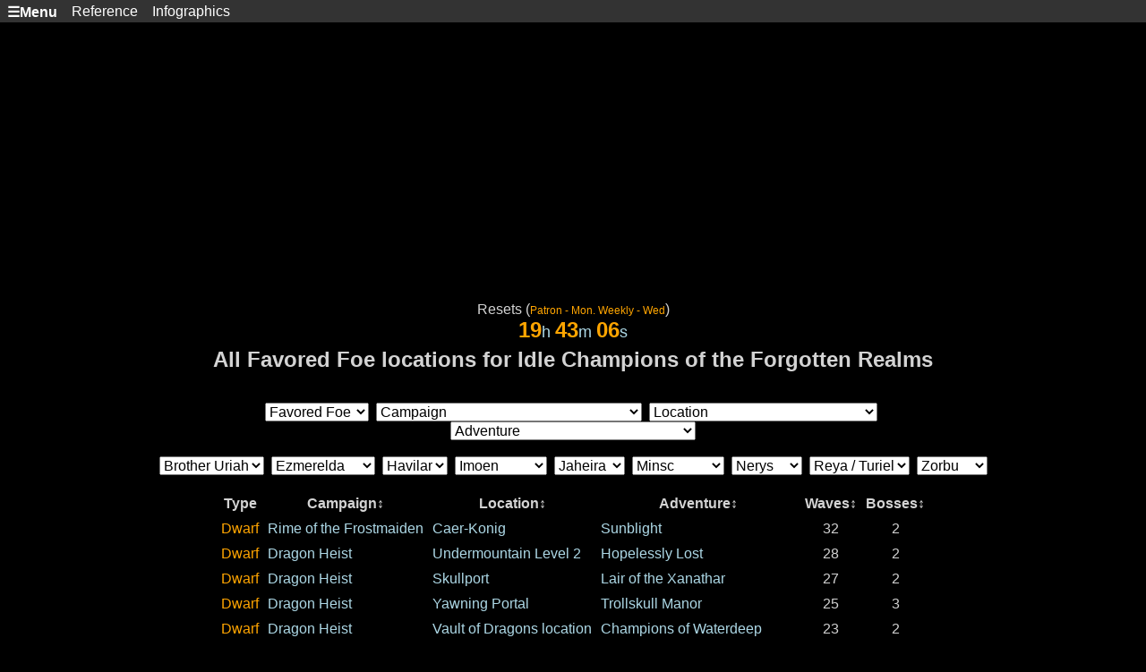

--- FILE ---
content_type: text/html; charset=UTF-8
request_url: https://incendar.com/idlechampions_enemy_types.php?favoredfoe=Dwarf
body_size: 8789
content:
<!DOCTYPE html>
<html lang="en-US">
<head>
<meta charset="UTF-8">
<meta name="viewport" content="width=device-width, initial-scale=1">
<title>Idle Champions - Favored Foe Locations - Idle Champions of the Forgotten Realms Guide</title>
<meta name="description" content="Find your Favored Foes by campaign, location, or champion, including Ezmerelda, Turiel, Binwin, Reya, Gazrick, Minsc, Jaheira, Havilar, Wulfgar, Imoen, Nerys, or Zorbu" />
<meta itemprop="image" content="https://incendar.com/images/video-game-logo-idle-champions-of-the-forgotten-realms.jpg">
<meta property="og:image" content="https://incendar.com/images/video-game-logo-idle-champions-of-the-forgotten-realms.jpg">
<meta name="twitter:image" content="https://incendar.com/images/video-game-logo-idle-champions-of-the-forgotten-realms.jpg">
<meta property="og:type" content="website">

<script>
setTimeout(() => {
  document.location.reload();
}, 720000);
</script>

<link rel="stylesheet" href="/incendar-2543.css" />

<style>
table.bluetable
tr td:nth-child(1) {
color: orange;
text-align: left;
}
table.bluetable
tr td:nth-child(2) {
color: lightblue;
text-align: left;
}
table.bluetable
tr td:nth-child(3) {
color: lightgreen;
text-align: left;
}
table.bluetable
tr td:nth-child(4) {
color: lightgray;
text-align: left;
}
.flex-container-2 {
top: 30px;
height: 55px;
max-width: 600px;
display: flex;
margin: 0 auto;
}
.flex-child-2 {
margin-top: 20px;
margin-bottom: 2px;
margin-right: 2px;
margin-left: 2px;
background-color: black;
flex: 1;
}
</style>

<script src="https://the.gatekeeperconsent.com/cmp.min.js" data-cfasync="false"></script>

<script async src="//www.ezojs.com/ezoic/sa.min.js"></script>

<script>
  window.ezstandalone = window.ezstandalone || {};
  ezstandalone.cmd = ezstandalone.cmd || [];
</script>
<script data-cfasync="false" nonce="0c93cde4-63d7-4aaa-8d8d-edfb8a0e6c65">try{(function(w,d){!function(j,k,l,m){if(j.zaraz)console.error("zaraz is loaded twice");else{j[l]=j[l]||{};j[l].executed=[];j.zaraz={deferred:[],listeners:[]};j.zaraz._v="5874";j.zaraz._n="0c93cde4-63d7-4aaa-8d8d-edfb8a0e6c65";j.zaraz.q=[];j.zaraz._f=function(n){return async function(){var o=Array.prototype.slice.call(arguments);j.zaraz.q.push({m:n,a:o})}};for(const p of["track","set","debug"])j.zaraz[p]=j.zaraz._f(p);j.zaraz.init=()=>{var q=k.getElementsByTagName(m)[0],r=k.createElement(m),s=k.getElementsByTagName("title")[0];s&&(j[l].t=k.getElementsByTagName("title")[0].text);j[l].x=Math.random();j[l].w=j.screen.width;j[l].h=j.screen.height;j[l].j=j.innerHeight;j[l].e=j.innerWidth;j[l].l=j.location.href;j[l].r=k.referrer;j[l].k=j.screen.colorDepth;j[l].n=k.characterSet;j[l].o=(new Date).getTimezoneOffset();if(j.dataLayer)for(const t of Object.entries(Object.entries(dataLayer).reduce((u,v)=>({...u[1],...v[1]}),{})))zaraz.set(t[0],t[1],{scope:"page"});j[l].q=[];for(;j.zaraz.q.length;){const w=j.zaraz.q.shift();j[l].q.push(w)}r.defer=!0;for(const x of[localStorage,sessionStorage])Object.keys(x||{}).filter(z=>z.startsWith("_zaraz_")).forEach(y=>{try{j[l]["z_"+y.slice(7)]=JSON.parse(x.getItem(y))}catch{j[l]["z_"+y.slice(7)]=x.getItem(y)}});r.referrerPolicy="origin";r.src="/cdn-cgi/zaraz/s.js?z="+btoa(encodeURIComponent(JSON.stringify(j[l])));q.parentNode.insertBefore(r,q)};["complete","interactive"].includes(k.readyState)?zaraz.init():j.addEventListener("DOMContentLoaded",zaraz.init)}}(w,d,"zarazData","script");window.zaraz._p=async d$=>new Promise(ea=>{if(d$){d$.e&&d$.e.forEach(eb=>{try{const ec=d.querySelector("script[nonce]"),ed=ec?.nonce||ec?.getAttribute("nonce"),ee=d.createElement("script");ed&&(ee.nonce=ed);ee.innerHTML=eb;ee.onload=()=>{d.head.removeChild(ee)};d.head.appendChild(ee)}catch(ef){console.error(`Error executing script: ${eb}\n`,ef)}});Promise.allSettled((d$.f||[]).map(eg=>fetch(eg[0],eg[1])))}ea()});zaraz._p({"e":["(function(w,d){})(window,document)"]});})(window,document)}catch(e){throw fetch("/cdn-cgi/zaraz/t"),e;};</script></head><body>
<script>
function countdown(){const e=new Date;let t=new Date(Date.UTC(e.getUTCFullYear(),e.getUTCMonth(),e.getUTCDate(),19,0,0)),n=new Date(t.getFullYear(),t.getMonth(),t.getDate(),t.getHours(),t.getMinutes(),t.getSeconds());e>n&&(n=new Date(t.getFullYear(),t.getMonth(),t.getDate()+1,t.getHours(),t.getMinutes(),t.getSeconds()));const o=n.getTime()-e.getTime(),g=(Math.floor(o/864e5),Math.floor(o%864e5/36e5)),a=Math.floor(o%36e5/6e4),l=Math.floor(o%6e4/1e3);document.getElementById("hours").innerHTML=(g<10?"0":"")+g,document.getElementById("mins").innerHTML=(a<10?"0":"")+a,document.getElementById("secs").innerHTML=(l<10?"0":"")+l}const intervalId=setInterval(countdown,1e3);
</script>
<div class="navbar">
<div class="dropdown">
<button class="dropbtn"><b>☰Menu</b>
</button>
<div class="dropdown-content">
<a href="https://incendar.com/">🏠Home</a>
<a href="/bdo_pearl_abyss_coupon_codes.php">Black Desert Online Codes</a>
<a href="/bongo_cat_lobby_codes.php">Bongo Cat Lobbies</a>
<a href="/conanexiles_thralls.php">Conan Exiles</a>
<a href="/diablo2_resurrected_waypoints.php">Diablo 2</a>
<a href="/diablo-4-season-countdown-timer.php">Diablo 4</a>
<a href="/fallout76.php">Fallout 76</a>
<a href="/idlechampions_codes.php">Idle Champions Codes</a>
<a href="/idleon-best-gem-store-shop-items.php">IdleOn</a>
<a href="/newworld_elite_chest_runs_world_tours_guide.php?elitechestrun=cutless">New World</a>
<a href="/gacha-game-ranks.php"><font color=orange>🎰Gacha</font></a>
<a href="/search.php"><font color=orange>🔎Search</font></a>
<a href="/best-gamer-hardware-to-buy.php"><font color=orange>🖥️Hardware</font></a>
<a href="/baby_boomer_deathclock.php"><font color=orange>💀Death</font></a>
<a href="/funkodb.php"><font color=orange>🎮Funko</font></a>
<a href="/weather.php"><font color=orange>👽Other</font></a>
</div></div>
<div class="dropdown">
<button class="dropbtn">Reference
<i class="fa fa-caret-down"></i>
</button>
<div class="dropdown-content">
<a href="/idlechampions_codes.php">Combinations</a>
<a href="/idlechampions_champion_list.php">Champions</a>
<a href="/idlechampions_enemy_types.php">Favored Foes</a>
<a href="/idlechampions_trials_of_mount_tiamat_sheets_notes_tables.php">Trials of Mount Tiamat</a>
<a href="/idlechampions_chance.php">CHANCE Calc</a>
</div></div>

<div class="dropdown">
<button class="dropbtn">Infographics
<i class="fa fa-caret-down"></i>
</button>
<div class="dropdown-content">
<a href="/idle-champions-ultimate-gold-find-formation-and-champions.php">Gold Find💰</a>
<a href="/idlechampions_formation_guide.php">Formation Effects</a>
<a href="/idlechampions_unlock_azaka_infographic.php">Azarka</a>
<a href="/idlechampions_champions.php">Champion</a>
<a href="/idlechampions_gems_infographic.php">Gems</a>
<a href="/idlechampions_keyboard_shortcuts_infographic.php">Hotkeys</a>
<a href="/idlechampions_patrons.php">Patrons</a>
</div></div>
</div>


<div class="centered">

<div id="ezoic-pub-ad-placeholder-101"></div>
<script>
    ezstandalone.cmd.push(function() {
        ezstandalone.showAds(101);
    });
</script>

<div class="container">
    <div class="main-content">
        </div>
    <div class="sidebar">
        <div id="ezoic-pub-ad-placeholder-107"></div>
        <script>
            ezstandalone.cmd.push(function() {
                ezstandalone.showAds(107);
            });
        </script>
        </div>
</div>
<body onload="getSeconds()">
<div class="flex-container-2"><div class="flex-child-2">
Resets (<font color="orange"><span style="font-size: 75%;">Patron - Mon. Weekly - Wed</font></span>)
<br>
<font color="orange"><span style='font-size: x-large'><b id="hours"></b><span style="font-size: 75%;"><font color="lightblue">h </span></font> <b id="mins"></b><span style='font-size: x-large'><b id="hours"></b><span style="font-size: 75%;"><font color="lightblue">m </span></font> <b id="secs"></b><span style='font-size: x-large'><b id="hours"></b><span style="font-size: 75%;"><font color="lightblue">s </span></font></font></span>
</div></div><h1>All Favored Foe locations for Idle Champions of the Forgotten Realms</h1>
<br>
<select onchange="location = this.options[this.selectedIndex].value;" style = "font-size:16px">
<option>Favored Foe</option>
<option value="idlechampions_enemy_types.php?favoredfoe=Aberration">Aberration</option><option value="idlechampions_enemy_types.php?favoredfoe=Armor-Based">Armor-Based</option><option value="idlechampions_enemy_types.php?favoredfoe=Bandit">Bandit</option><option value="idlechampions_enemy_types.php?favoredfoe=Beast">Beast</option><option value="idlechampions_enemy_types.php?favoredfoe=Boss">Boss</option><option value="idlechampions_enemy_types.php?favoredfoe=Bullywug">Bullywug</option><option value="idlechampions_enemy_types.php?favoredfoe=Construct">Construct</option><option value="idlechampions_enemy_types.php?favoredfoe=Cultist">Cultist</option><option value="idlechampions_enemy_types.php?favoredfoe=Demon">Demon</option><option value="idlechampions_enemy_types.php?favoredfoe=Devil">Devil</option><option value="idlechampions_enemy_types.php?location=Devourer">Devourer</option><option value="idlechampions_enemy_types.php?favoredfoe=Dinosaur">Dinosaur</option><option value="idlechampions_enemy_types.php?favoredfoe=Dragon">Dragon</option><option value="idlechampions_enemy_types.php?favoredfoe=Drow">Drow</option><option value="idlechampions_enemy_types.php?favoredfoe=Dwarf">Dwarf</option><option value="idlechampions_enemy_types.php?favoredfoe=Elemental">Elemental</option><option value="idlechampions_enemy_types.php?favoredfoe=Elf">Elf</option><option value="idlechampions_enemy_types.php?favoredfoe=Fey">Fey</option><option value="idlechampions_enemy_types.php?favoredfoe=Fiend">Fiend</option><option value="idlechampions_enemy_types.php?favoredfoe=Flying">Flying</option><option value="idlechampions_enemy_types.php?favoredfoe=Giant">Giant</option><option value="idlechampions_enemy_types.php?favoredfoe=Gnoll">Gnoll</option><option value="idlechampions_enemy_types.php?favoredfoe=Gnome">Gnome</option><option value="idlechampions_enemy_types.php?favoredfoe=Goblin">Goblin</option><option value="idlechampions_enemy_types.php?favoredfoe=Goblinoid">Goblinoid</option><option value="idlechampions_enemy_types.php?favoredfoe=Grung">Grung</option><option value="idlechampions_enemy_types.php?favoredfoe=Half-Elf">Half-Elf</option><option value="idlechampions_enemy_types.php?favoredfoe=Half-Orc">Half-Orc</option><option value="idlechampions_enemy_types.php?favoredfoe=Halfling">Halfling</option><option value="idlechampions_enemy_types.php?favoredfoe=Harengon">Harengon</option><option value="idlechampions_enemy_types.php?favoredfoe=Hit-Based">Hit-Based</option><option value="idlechampions_enemy_types.php?favoredfoe=Hobgoblin">Hobgoblin</option><option value="idlechampions_enemy_types.php?favoredfoe=Human">Human</option><option value="idlechampions_enemy_types.php?favoredfoe=Humanoid">Humanoid</option><option value="idlechampions_enemy_types.php?favoredfoe=Item">Item</option><option value="idlechampions_enemy_types.php?favoredfoe=Kenku">Kenku</option><option value="idlechampions_enemy_types.php?favoredfoe=Kobold">Kobold</option><option value="idlechampions_enemy_types.php?favoredfoe=Kuo-Toa">Kuo-Toa</option><option value="idlechampions_enemy_types.php?favoredfoe=Lizardfolk">Lizardfolk</option><option value="idlechampions_enemy_types.php?favoredfoe=Lycanthrope">Lycanthrope</option><option value="idlechampions_enemy_types.php?favoredfoe=Melee">Melee</option><option value="idlechampions_enemy_types.php?favoredfoe=Modron">Modron</option><option value="idlechampions_enemy_types.php?favoredfoe=Mongrelfolk">Mongrelfolk</option><option value="idlechampions_enemy_types.php?favoredfoe=Monstrosity">Monstrosity</option><option value="idlechampions_enemy_types.php?favoredfoe=Ogre">Ogre</option><option value="idlechampions_enemy_types.php?favoredfoe=Ooze">Ooze</option><option value="idlechampions_enemy_types.php?favoredfoe=Orc">Orc</option><option value="idlechampions_enemy_types.php?favoredfoe=Plant">Plant</option><option value="idlechampions_enemy_types.php?favoredfoe=Quaggoth">Quaggoth</option><option value="idlechampions_enemy_types.php?favoredfoe=Ranged">Ranged</option><option value="idlechampions_enemy_types.php?favoredfoe=Saurial">Saurial</option><option value="idlechampions_enemy_types.php?favoredfoe=Spawner">Spawner</option><option value="idlechampions_enemy_types.php?favoredfoe=Static">Static</option><option value="idlechampions_enemy_types.php?favoredfoe=Tabaxi">Tabaxi</option><option value="idlechampions_enemy_types.php?favoredfoe=Tiefling">Tiefling</option><option value="idlechampions_enemy_types.php?favoredfoe=Undead">Undead</option><option value="idlechampions_enemy_types.php?favoredfoe=Xanathar">Xanathar</option><option value="idlechampions_enemy_types.php?favoredfoe=Yuan-Ti">Yuan-Ti</option><option value="idlechampions_enemy_types.php?favoredfoe=Zhentarim">Zhentarim</option></select>&nbsp;

<select onchange="location = this.options[this.selectedIndex].value;" style = "font-size:16px">
<option>Campaign</option>
<option value="idlechampions_enemy_types.php?location=Grand Tour">A Grand Tour of the Sword Coast</option>
<option value="idlechampions_enemy_types.php?location=Tomb of Annihilation">Tomb of Annihilation </option>
<option value="idlechampions_enemy_types.php?location=Dragon Heist">Waterdeep: Dragon Heist</option>
<option value="idlechampions_enemy_types.php?location=Descent into Avernus">Baldur's Gate: Descent into Avernus</option>
<option value="idlechampions_enemy_types.php?location=Rime of the Frostmaiden">Icewind Dale: Rime of the Frostmaiden</option>
<option value="idlechampions_enemy_types.php?location=Witchlight">The Wild Beyond the Witchlight</option>
<option value="idlechampions_enemy_types.php?location=Light of Xaryxis">Light of Xaryxis</option>
</select>&nbsp;

<select onchange="location = this.options[this.selectedIndex].value;" style = "font-size:16px">
<option>Location</option>
<option value="idlechampions_enemy_types.php?location=Amber Temple">Amber Temple</option><option value="idlechampions_enemy_types.php?location=Araj">Araj</option><option value="idlechampions_enemy_types.php?location=Araumycos">Araumycos</option><option value="idlechampions_enemy_types.php?location=Arkhan's Tower">Arkhan's Tower</option><option value="idlechampions_enemy_types.php?location=Baldur's Gate">Baldur's Gate</option><option value="idlechampions_enemy_types.php?location=Bel's Forge">Bel's Forge</option><option value="idlechampions_enemy_types.php?location=Blackstaff Estate">Blackstaff Estate</option><option value="idlechampions_enemy_types.php?location=Bone Brambles">Bone Brambles</option><option value="idlechampions_enemy_types.php?location=Bryn Shander">Bryn Shander</option><option value="idlechampions_enemy_types.php?location=Caer-Konig">Caer-Konig</option><option value="idlechampions_enemy_types.php?location=Camp Vengeance">Camp Vengeance</option><option value="idlechampions_enemy_types.php?location=Candlekeep">Candlekeep</option><option value="idlechampions_enemy_types.php?location=Castle Ravenloft">Castle Ravenloft</option><option value="idlechampions_enemy_types.php?location=Cyrog">Cyrog</option><option value="idlechampions_enemy_types.php?location=Daggerford">Daggerford</option><option value="idlechampions_enemy_types.php?location=Elturel">Elturel</option><option value="idlechampions_enemy_types.php?location=Elturel (Avernus)">Elturel (Avernus)</option><option value="idlechampions_enemy_types.php?location=Fort Knucklebone">Fort Knucklebone</option><option value="idlechampions_enemy_types.php?location=Gralhund Estate">Gralhund Estate</option><option value="idlechampions_enemy_types.php?location=Grimskalle">Grimskalle</option><option value="idlechampions_enemy_types.php?location=Haruman's Hill">Haruman's Hill</option><option value="idlechampions_enemy_types.php?location=Kir Sabal">Kir Sabal</option><option value="idlechampions_enemy_types.php?location=Lonelywood">Lonelywood</option><option value="idlechampions_enemy_types.php?location=Longsaddle">Longsaddle</option><option value="idlechampions_enemy_types.php?location=Lost City of Omu">Lost City of Omu</option><option value="idlechampions_enemy_types.php?location=Lurkwood">Lurkwood</option><option value="idlechampions_enemy_types.php?location=Lurkwood Farm">Lurkwood Farm</option><option value="idlechampions_enemy_types.php?location=Mantol-Derith">Mantol-Derith</option><option value="idlechampions_enemy_types.php?location=Menzoberranzan">Menzoberranzan</option><option value="idlechampions_enemy_types.php?location=Orolunga">Orolunga</option><option value="idlechampions_enemy_types.php?location=Port Nyanzaru">Port Nyanzaru</option><option value="idlechampions_enemy_types.php?location=Reghed Glacier">Reghed Glacier</option><option value="idlechampions_enemy_types.php?location=Ruined City of Shilku">Ruined City of Shilku</option><option value="idlechampions_enemy_types.php?location=Seadeeps">Seadeeps</option><option value="idlechampions_enemy_types.php?location=Skullport">Skullport</option><option value="idlechampions_enemy_types.php?location=Spine of the World">Spine of the World</option><option value="idlechampions_enemy_types.php?location=Spine of the World (Avalanche)">Spine of the World (Avalanche)</option><option value="idlechampions_enemy_types.php?location=Town of Vallaki">Town of Vallaki</option><option value="idlechampions_enemy_types.php?location=Trollskull Manor location">Trollskull Manor location</option><option value="idlechampions_enemy_types.php?location=Uldrak's Grave">Uldrak's Grave</option><option value="idlechampions_enemy_types.php?location=Undermountain Dungeon">Undermountain Dungeon</option><option value="idlechampions_enemy_types.php?location=Undermountain Level 2">Undermountain Level 2</option><option value="idlechampions_enemy_types.php?location=Undermountain Level 3">Undermountain Level 3</option><option value="idlechampions_enemy_types.php?location=Undermountain Wyllowwood">Undermountain Wyllowwood</option><option value="idlechampions_enemy_types.php?location=Vault of Dragons location">Vault of Dragons location</option><option value="idlechampions_enemy_types.php?location=Velkynvelve">Velkynvelve</option><option value="idlechampions_enemy_types.php?location=Village of Barovia">Village of Barovia</option><option value="idlechampions_enemy_types.php?location=Waterdeep">Waterdeep</option><option value="idlechampions_enemy_types.php?location=Wayside Inn">Wayside Inn</option><option value="idlechampions_enemy_types.php?location=Wizardwine Winery">Wizardwine Winery</option><option value="idlechampions_enemy_types.php?location=Wrecked Flying Fortress location">Wrecked Flying Fortress location</option><option value="idlechampions_enemy_types.php?location=Yawning Portal">Yawning Portal</option></select>&nbsp;

<select onchange="location = this.options[this.selectedIndex].value;" style = "font-size:16px">
<option>Adventure</option>
<option value="idlechampions_enemy_types.php?location=A Brief Tour of the Realms">A Brief Tour of the Realms</option><option value="idlechampions_enemy_types.php?location=A Grand Puzzle">A Grand Puzzle</option><option value="idlechampions_enemy_types.php?location=A Mysterious Summons">A Mysterious Summons</option><option value="idlechampions_enemy_types.php?location=A Tale of Two Cities">A Tale of Two Cities</option><option value="idlechampions_enemy_types.php?location=Alterdeep">Alterdeep</option><option value="idlechampions_enemy_types.php?location=An Illithid Undertaking">An Illithid Undertaking</option><option value="idlechampions_enemy_types.php?location=Attack on the Manor">Attack on the Manor</option><option value="idlechampions_enemy_types.php?location=Backtracking Through Barovia">Backtracking Through Barovia</option><option value="idlechampions_enemy_types.php?location=Beast Intentions">Beast Intentions</option><option value="idlechampions_enemy_types.php?location=Bel's Forge">Bel's Forge</option><option value="idlechampions_enemy_types.php?location=Best Laid Plans">Best Laid Plans</option><option value="idlechampions_enemy_types.php?location=Building Trust">Building Trust</option><option value="idlechampions_enemy_types.php?location=Captured!">Captured!</option><option value="idlechampions_enemy_types.php?location=Champions of Waterdeep">Champions of Waterdeep</option><option value="idlechampions_enemy_types.php?location=Civilization">Civilization</option><option value="idlechampions_enemy_types.php?location=Cold as Ice">Cold as Ice</option><option value="idlechampions_enemy_types.php?location=Deekin's Mission">Deekin's Mission</option><option value="idlechampions_enemy_types.php?location=Difficult Terrain">Difficult Terrain</option><option value="idlechampions_enemy_types.php?location=Downfall">Downfall</option><option value="idlechampions_enemy_types.php?location=Dreamscape">Dreamscape</option><option value="idlechampions_enemy_types.php?location=Dwarven Rumors">Dwarven Rumors</option><option value="idlechampions_enemy_types.php?location=Déjà Vu">Déjà Vu</option><option value="idlechampions_enemy_types.php?location=Elturel Has Fallen">Elturel Has Fallen</option><option value="idlechampions_enemy_types.php?location=Elturel's Last Stand">Elturel's Last Stand</option><option value="idlechampions_enemy_types.php?location=Encroaching Madness">Encroaching Madness</option><option value="idlechampions_enemy_types.php?location=Ending the Rime - Part 1">Ending the Rime - Part 1</option><option value="idlechampions_enemy_types.php?location=Ending the Rime - Part 2">Ending the Rime - Part 2</option><option value="idlechampions_enemy_types.php?location=Enter the Sargauth">Enter the Sargauth</option><option value="idlechampions_enemy_types.php?location=Escort to Waterdeep">Escort to Waterdeep</option><option value="idlechampions_enemy_types.php?location=Excavating History">Excavating History</option><option value="idlechampions_enemy_types.php?location=Exploring Port Nyanzaru">Exploring Port Nyanzaru</option><option value="idlechampions_enemy_types.php?location=Family Entanglements">Family Entanglements</option><option value="idlechampions_enemy_types.php?location=Flies on the Wall">Flies on the Wall</option><option value="idlechampions_enemy_types.php?location=Friends and Foes">Friends and Foes</option><option value="idlechampions_enemy_types.php?location=Frozen Vengeance">Frozen Vengeance</option><option value="idlechampions_enemy_types.php?location=Fugitives">Fugitives</option><option value="idlechampions_enemy_types.php?location=Heatwave">Heatwave</option><option value="idlechampions_enemy_types.php?location=Hither of the Feywild">Hither of the Feywild</option><option value="idlechampions_enemy_types.php?location=Homecoming">Homecoming</option><option value="idlechampions_enemy_types.php?location=Hopelessly Lost">Hopelessly Lost</option><option value="idlechampions_enemy_types.php?location=Idyllglen">Idyllglen</option><option value="idlechampions_enemy_types.php?location=Into The Fire">Into The Fire</option><option value="idlechampions_enemy_types.php?location=Into the Unknown">Into the Unknown</option><option value="idlechampions_enemy_types.php?location=Lair of the Xanathar">Lair of the Xanathar</option><option value="idlechampions_enemy_types.php?location=Leemooggoogoon Rises">Leemooggoogoon Rises</option><option value="idlechampions_enemy_types.php?location=Lost in the Goblin Halls">Lost in the Goblin Halls</option><option value="idlechampions_enemy_types.php?location=Lost in the Underdark">Lost in the Underdark</option><option value="idlechampions_enemy_types.php?location=Love Unsoiled">Love Unsoiled</option><option value="idlechampions_enemy_types.php?location=Meepo's Quest">Meepo's Quest</option><option value="idlechampions_enemy_types.php?location=Moose Tracks">Moose Tracks</option><option value="idlechampions_enemy_types.php?location=Neutral No More">Neutral No More</option><option value="idlechampions_enemy_types.php?location=Nimble Escape">Nimble Escape</option><option value="idlechampions_enemy_types.php?location=Once More Into The Breach">Once More Into The Breach</option><option value="idlechampions_enemy_types.php?location=Orcs Are Wild">Orcs Are Wild</option><option value="idlechampions_enemy_types.php?location=Questlines">Questlines</option><option value="idlechampions_enemy_types.php?location=Reghed Glacier Mysteries">Reghed Glacier Mysteries</option><option value="idlechampions_enemy_types.php?location=Rescue in the Jungle">Rescue in the Jungle</option><option value="idlechampions_enemy_types.php?location=Resolve Amongst Chaos">Resolve Amongst Chaos</option><option value="idlechampions_enemy_types.php?location=Return to the Tomb">Return to the Tomb</option><option value="idlechampions_enemy_types.php?location=Running of the Saurs">Running of the Saurs</option><option value="idlechampions_enemy_types.php?location=Seeds of Deceit">Seeds of Deceit</option><option value="idlechampions_enemy_types.php?location=Seeds of Destruction">Seeds of Destruction</option><option value="idlechampions_enemy_types.php?location=Seeking Allies">Seeking Allies</option><option value="idlechampions_enemy_types.php?location=Slack-jawed Lorna">Slack-jawed Lorna</option><option value="idlechampions_enemy_types.php?location=Sunblight">Sunblight</option><option value="idlechampions_enemy_types.php?location=Supply Run">Supply Run</option><option value="idlechampions_enemy_types.php?location=Tall Tales">Tall Tales</option><option value="idlechampions_enemy_types.php?location=Tekeli-li's Hunt">Tekeli-li's Hunt</option><option value="idlechampions_enemy_types.php?location=Terror in the Dark">Terror in the Dark</option><option value="idlechampions_enemy_types.php?location=The Alien Underdark">The Alien Underdark</option><option value="idlechampions_enemy_types.php?location=The Battle of High Hall Tower">The Battle of High Hall Tower</option><option value="idlechampions_enemy_types.php?location=The Bleeding Citadel">The Bleeding Citadel</option><option value="idlechampions_enemy_types.php?location=The Botched Kidnapping">The Botched Kidnapping</option><option value="idlechampions_enemy_types.php?location=The Cult of Lolth">The Cult of Lolth</option><option value="idlechampions_enemy_types.php?location=The Cursed Farmer">The Cursed Farmer</option><option value="idlechampions_enemy_types.php?location=The Dark Heart">The Dark Heart</option><option value="idlechampions_enemy_types.php?location=The Darkness Runs Deeper">The Darkness Runs Deeper</option><option value="idlechampions_enemy_types.php?location=The Dead Three">The Dead Three</option><option value="idlechampions_enemy_types.php?location=The Demon Lords of the Abyss">The Demon Lords of the Abyss</option><option value="idlechampions_enemy_types.php?location=The Dinner Party">The Dinner Party</option><option value="idlechampions_enemy_types.php?location=The Evacuation of Waterdeep">The Evacuation of Waterdeep</option><option value="idlechampions_enemy_types.php?location=The Everlasting Rime">The Everlasting Rime</option><option value="idlechampions_enemy_types.php?location=The Fairy Rings of Thither">The Fairy Rings of Thither</option><option value="idlechampions_enemy_types.php?location=The Fall of Ythryn">The Fall of Ythryn</option><option value="idlechampions_enemy_types.php?location=The Forbidden City">The Forbidden City</option><option value="idlechampions_enemy_types.php?location=The Giant's Bane Tavern">The Giant's Bane Tavern</option><option value="idlechampions_enemy_types.php?location=The Guardian of Orolunga">The Guardian of Orolunga</option><option value="idlechampions_enemy_types.php?location=The Howling Peaks of Yon">The Howling Peaks of Yon</option><option value="idlechampions_enemy_types.php?location=The Immortal Warrior">The Immortal Warrior</option><option value="idlechampions_enemy_types.php?location=The Lost Heir of Omu">The Lost Heir of Omu</option><option value="idlechampions_enemy_types.php?location=The Lost Hollyphant">The Lost Hollyphant</option><option value="idlechampions_enemy_types.php?location=The Lost Love">The Lost Love</option><option value="idlechampions_enemy_types.php?location=The Mad Wizard">The Mad Wizard</option><option value="idlechampions_enemy_types.php?location=The Madness of Zuggtmoy">The Madness of Zuggtmoy</option><option value="idlechampions_enemy_types.php?location=The Minions of Endelyn Moongrave">The Minions of Endelyn Moongrave</option><option value="idlechampions_enemy_types.php?location=The Mists of Ravenloft">The Mists of Ravenloft</option><option value="idlechampions_enemy_types.php?location=The Netherese Necropolis">The Netherese Necropolis</option><option value="idlechampions_enemy_types.php?location=The Oozing Hunger">The Oozing Hunger</option><option value="idlechampions_enemy_types.php?location=The Path of Dreams">The Path of Dreams</option><option value="idlechampions_enemy_types.php?location=The Prince of a Thousand Enemies">The Prince of a Thousand Enemies</option><option value="idlechampions_enemy_types.php?location=The Prison of Velkynvelve">The Prison of Velkynvelve</option><option value="idlechampions_enemy_types.php?location=The Radiant Nightmare">The Radiant Nightmare</option><option value="idlechampions_enemy_types.php?location=The Ring of Regeneration">The Ring of Regeneration</option><option value="idlechampions_enemy_types.php?location=The Rite of the Arcane Octad">The Rite of the Arcane Octad</option><option value="idlechampions_enemy_types.php?location=The Roots of Loomlurch">The Roots of Loomlurch</option><option value="idlechampions_enemy_types.php?location=The Sibriex">The Sibriex</option><option value="idlechampions_enemy_types.php?location=The Silken Swamp">The Silken Swamp</option><option value="idlechampions_enemy_types.php?location=The Spire of Iriolarthas">The Spire of Iriolarthas</option><option value="idlechampions_enemy_types.php?location=The Sunless Citadel">The Sunless Citadel</option><option value="idlechampions_enemy_types.php?location=The Templar's Camp">The Templar's Camp</option><option value="idlechampions_enemy_types.php?location=The Twilight Grove">The Twilight Grove</option><option value="idlechampions_enemy_types.php?location=The Wandering Emporium">The Wandering Emporium</option><option value="idlechampions_enemy_types.php?location=The Witchlight Carnival">The Witchlight Carnival</option><option value="idlechampions_enemy_types.php?location=The Wyrmheart Mine">The Wyrmheart Mine</option><option value="idlechampions_enemy_types.php?location=Thieves of the Coven">Thieves of the Coven</option><option value="idlechampions_enemy_types.php?location=Tiamat's Army">Tiamat's Army</option><option value="idlechampions_enemy_types.php?location=Tomb of the Nine Gods">Tomb of the Nine Gods</option><option value="idlechampions_enemy_types.php?location=Tower on the Lake">Tower on the Lake</option><option value="idlechampions_enemy_types.php?location=Towering Expectations">Towering Expectations</option><option value="idlechampions_enemy_types.php?location=Trollskull Manor">Trollskull Manor</option><option value="idlechampions_enemy_types.php?location=Underdeep Cartography">Underdeep Cartography</option><option value="idlechampions_enemy_types.php?location=Unearthed Evil">Unearthed Evil</option><option value="idlechampions_enemy_types.php?location=Vault of Dragons">Vault of Dragons</option><option value="idlechampions_enemy_types.php?location=Vecna Lives!">Vecna Lives!</option><option value="idlechampions_enemy_types.php?location=Vecna Loots!">Vecna Loots!</option><option value="idlechampions_enemy_types.php?location=Waiting on Sunrise">Waiting on Sunrise</option><option value="idlechampions_enemy_types.php?location=Waterdeep Detours">Waterdeep Detours</option><option value="idlechampions_enemy_types.php?location=Waterdeep Under Siege">Waterdeep Under Siege</option><option value="idlechampions_enemy_types.php?location=Who Lurks Below?">Who Lurks Below?</option><option value="idlechampions_enemy_types.php?location=Who Lurks in Lurkwood">Who Lurks in Lurkwood</option><option value="idlechampions_enemy_types.php?location=Will of the Feywild">Will of the Feywild</option><option value="idlechampions_enemy_types.php?location=Wrecked Flying Fortress">Wrecked Flying Fortress</option><option value="idlechampions_enemy_types.php?location=Wyllowwood">Wyllowwood</option><option value="idlechampions_enemy_types.php?location=Xanathaaaaaaar!">Xanathaaaaaaar!</option></select>
<br><br>
<select onchange="location = this.options[this.selectedIndex].value;" style = "font-size:16px">
<option>Brother Uriah</option>
<option value="idlechampions_enemy_types.php?favoredfoe=Fiend">Fiend</option>
<option value="idlechampions_enemy_types.php?favoredfoe=Undead">Undead</option>
</select>&nbsp;
<select onchange="location = this.options[this.selectedIndex].value;" style = "font-size:16px">
<option>Ezmerelda</option>
<option value="idlechampions_enemy_types.php?favoredfoe=Armor-Based">Armor-Based</option>
<option value="idlechampions_enemy_types.php?favoredfoe=Fiend">Fiend</option>
<option value="idlechampions_enemy_types.php?favoredfoe=Hit-Based">Hit-Based</option>
<option value="idlechampions_enemy_types.php?favoredfoe=Humanoid">Human</option>
<option value="idlechampions_enemy_types.php?favoredfoe=Monstrosity">Monstrosity</option>
<option value="idlechampions_enemy_types.php?favoredfoe=Undead">Undead</option>
</select>&nbsp;
<select onchange="location = this.options[this.selectedIndex].value;" style = "font-size:16px">
<option>Havilar</option>
<option value="idlechampions_enemy_types.php?favoredfoe=Fiend">Fiend</option>
</select>&nbsp;
<select onchange="location = this.options[this.selectedIndex].value;" style = "font-size:16px">
<option>Imoen</option>
<option value="idlechampions_enemy_types.php?favoredfoe=Aberration">Aberration</option>
<option value="idlechampions_enemy_types.php?favoredfoe=Beast">Beast</option>
<option value="idlechampions_enemy_types.php?favoredfoe=Dragon">Dragon</option>
<option value="idlechampions_enemy_types.php?favoredfoe=Monstrosity">Monstrosity</option>
</select>&nbsp;
<select onchange="location = this.options[this.selectedIndex].value;" style = "font-size:16px">
<option>Jaheira</option>
<option value="idlechampions_enemy_types.php?favoredfoe=Beast">Beast</option>
<option value="idlechampions_enemy_types.php?favoredfoe=Fiend">Fiend</option>
<option value="idlechampions_enemy_types.php?favoredfoe=Humanoid">Human</option>
<option value="idlechampions_enemy_types.php?favoredfoe=Undead">Undead</option>
</select>&nbsp;
<select onchange="location = this.options[this.selectedIndex].value;" style = "font-size:16px">
<option>Minsc</option>
<option value="idlechampions_enemy_types.php?favoredfoe=Beast">Beast</option>
<option value="idlechampions_enemy_types.php?favoredfoe=Fey">Fey</option>
<option value="idlechampions_enemy_types.php?favoredfoe=Humanoid">Human</option>
<option value="idlechampions_enemy_types.php?favoredfoe=Monstrosity">Monstrosity</option>
<option value="idlechampions_enemy_types.php?favoredfoe=Undead">Undead</option>
</select>&nbsp;
<select onchange="location = this.options[this.selectedIndex].value;" style = "font-size:16px">
<option>Nerys</option>
<option value="idlechampions_enemy_types.php?favoredfoe=Undead">Undead</option>
</select>&nbsp;
<select onchange="location = this.options[this.selectedIndex].value;" style = "font-size:16px">
<option>Reya / Turiel</option>
<option value="idlechampions_enemy_types.php?favoredfoe=Fiend">Fiend</option>
</select>&nbsp;
<select onchange="location = this.options[this.selectedIndex].value;" style = "font-size:16px">
<option>Zorbu</option>
<option value="idlechampions_enemy_types.php?favoredfoe=Beast">Beast</option>
<option value="idlechampions_enemy_types.php?favoredfoe=Drow">Drow</option>
<option value="idlechampions_enemy_types.php?favoredfoe=Humanoid">Human</option>
<option value="idlechampions_enemy_types.php?favoredfoe=Undead">Undead</option>
</select>
<br><br>

<table class="bluetable">
<tr> 
<th onclick="sortTable('bluetable', 0)">Type</th>
<th onclick="sortTable('bluetable', 1)">Campaign↕️</th>
<th onclick="sortTable('bluetable', 2)">Location↕️</th>
<th onclick="sortTable('bluetable', 3)">Adventure↕️</th>
<th onclick="sortTable('bluetable', 4)">Waves↕️</th>
<th onclick="sortTable('bluetable', 5)">Bosses↕️</th>

<tr><td><a href="?favoredfoe=Dwarf"><font color="orange">Dwarf</a><td><a href="?location=Rime of the Frostmaiden">Rime of the Frostmaiden</a><td><a href="?location=Caer-Konig">Caer-Konig</a><td><a href="?location=Sunblight">Sunblight</a><td>32<td>2<tr><td><a href="?favoredfoe=Dwarf"><font color="orange">Dwarf</a><td><a href="?location=Dragon Heist">Dragon Heist</a><td><a href="?location=Undermountain Level 2">Undermountain Level 2</a><td><a href="?location=Hopelessly Lost">Hopelessly Lost</a><td>28<td>2<tr><td><a href="?favoredfoe=Dwarf"><font color="orange">Dwarf</a><td><a href="?location=Dragon Heist">Dragon Heist</a><td><a href="?location=Skullport">Skullport</a><td><a href="?location=Lair of the Xanathar">Lair of the Xanathar</a><td>27<td>2<tr><td><a href="?favoredfoe=Dwarf"><font color="orange">Dwarf</a><td><a href="?location=Dragon Heist">Dragon Heist</a><td><a href="?location=Yawning Portal">Yawning Portal</a><td><a href="?location=Trollskull Manor">Trollskull Manor</a><td>25<td>3<tr><td><a href="?favoredfoe=Dwarf"><font color="orange">Dwarf</a><td><a href="?location=Dragon Heist">Dragon Heist</a><td><a href="?location=Vault of Dragons location">Vault of Dragons location</a><td><a href="?location=Champions of Waterdeep">Champions of Waterdeep</a><td>23<td>2<tr><td><a href="?favoredfoe=Dwarf"><font color="orange">Dwarf</a><td><a href="?location=Light of Xaryxis">Light of Xaryxis</a><td><a href="?location="></a><td><a href="?location=Who Lurks Below?">Who Lurks Below?</a><td>22<td>1<tr><td><a href="?favoredfoe=Dwarf"><font color="orange">Dwarf</a><td><a href="?location=Rime of the Frostmaiden">Rime of the Frostmaiden</a><td><a href="?location=Bryn Shander">Bryn Shander</a><td><a href="?location=Frozen Vengeance">Frozen Vengeance</a><td>18<td>5<tr><td><a href="?favoredfoe=Dwarf"><font color="orange">Dwarf</a><td><a href="?location=Rime of the Frostmaiden">Rime of the Frostmaiden</a><td><a href="?location=Lonelywood">Lonelywood</a><td><a href="?location=Dwarven Rumors">Dwarven Rumors</a><td>17<td>2<tr><td><a href="?favoredfoe=Dwarf"><font color="orange">Dwarf</a><td><a href="?location=Dragon Heist">Dragon Heist</a><td><a href="?location=Vault of Dragons location">Vault of Dragons location</a><td><a href="?location=Vault of Dragons">Vault of Dragons</a><td>17<td>2<tr><td><a href="?favoredfoe=Dwarf"><font color="orange">Dwarf</a><td><a href="?location=Grand Tour">Grand Tour</a><td><a href="?location=Velkynvelve">Velkynvelve</a><td><a href="?location=Neutral No More">Neutral No More</a><td>16<td>1<tr><td><a href="?favoredfoe=Dwarf"><font color="orange">Dwarf</a><td><a href="?location=Dragon Heist">Dragon Heist</a><td><a href="?location=Yawning Portal">Yawning Portal</a><td><a href="?location=The Botched Kidnapping">The Botched Kidnapping</a><td>14<td>2<tr><td><a href="?favoredfoe=Dwarf"><font color="orange">Dwarf</a><td><a href="?location=Dragon Heist">Dragon Heist</a><td><a href="?location=Blackstaff Estate">Blackstaff Estate</a><td><a href="?location=A Mysterious Summons">A Mysterious Summons</a><td>12<td>3<tr><td><a href="?favoredfoe=Dwarf"><font color="orange">Dwarf</a><td><a href="?location=Rime of the Frostmaiden">Rime of the Frostmaiden</a><td><a href="?location=Caer-Konig">Caer-Konig</a><td><a href="?location=The Radiant Nightmare">The Radiant Nightmare</a><td>12<td>2<tr><td><a href="?favoredfoe=Dwarf"><font color="orange">Dwarf</a><td><a href="?location=Grand Tour">Grand Tour</a><td><a href="?location=Velkynvelve">Velkynvelve</a><td><a href="?location=The Prison of Velkynvelve">The Prison of Velkynvelve</a><td>12<td>1<tr><td><a href="?favoredfoe=Dwarf"><font color="orange">Dwarf</a><td><a href="?location=Light of Xaryxis">Light of Xaryxis</a><td><a href="?location="></a><td><a href="?location=Seeds of Destruction">Seeds of Destruction</a><td>12<td>1<tr><td><a href="?favoredfoe=Dwarf"><font color="orange">Dwarf</a><td><a href="?location=Tomb of Annihilation">Tomb of Annihilation</a><td><a href="?location=Lost City of Omu">Lost City of Omu</a><td><a href="?location=Tomb of the Nine Gods">Tomb of the Nine Gods</a><td>12<td>0<tr><td><a href="?favoredfoe=Dwarf"><font color="orange">Dwarf</a><td><a href="?location=Grand Tour">Grand Tour</a><td><a href="?location=Velkynvelve">Velkynvelve</a><td><a href="?location=Leemooggoogoon Rises">Leemooggoogoon Rises</a><td>11<td>1<tr><td><a href="?favoredfoe=Dwarf"><font color="orange">Dwarf</a><td><a href="?location=Dragon Heist">Dragon Heist</a><td><a href="?location=Blackstaff Estate">Blackstaff Estate</a><td><a href="?location=The Dinner Party">The Dinner Party</a><td>10<td>4<tr><td><a href="?favoredfoe=Dwarf"><font color="orange">Dwarf</a><td><a href="?location=Dragon Heist">Dragon Heist</a><td><a href="?location=Skullport">Skullport</a><td><a href="?location=Waterdeep Under Siege">Waterdeep Under Siege</a><td>9<td>2<tr><td><a href="?favoredfoe=Dwarf"><font color="orange">Dwarf</a><td><a href="?location=Grand Tour">Grand Tour</a><td><a href="?location=Mantol-Derith">Mantol-Derith</a><td><a href="?location=The Dark Heart">The Dark Heart</a><td>8<td>1<tr><td><a href="?favoredfoe=Dwarf"><font color="orange">Dwarf</a><td><a href="?location=Grand Tour">Grand Tour</a><td><a href="?location=Araumycos">Araumycos</a><td><a href="?location=The Madness of Zuggtmoy">The Madness of Zuggtmoy</a><td>8<td>0<tr><td><a href="?favoredfoe=Dwarf"><font color="orange">Dwarf</a><td><a href="?location=Grand Tour">Grand Tour</a><td><a href="?location=Candlekeep">Candlekeep</a><td><a href="?location=Return to the Tomb">Return to the Tomb</a><td>7<td>0<tr><td><a href="?favoredfoe=Dwarf"><font color="orange">Dwarf</a><td><a href="?location=Dragon Heist">Dragon Heist</a><td><a href="?location=Undermountain Level 3">Undermountain Level 3</a><td><a href="?location=Enter the Sargauth">Enter the Sargauth</a><td>5<td>0<tr><td><a href="?favoredfoe=Dwarf"><font color="orange">Dwarf</a><td><a href="?location=Grand Tour">Grand Tour</a><td><a href="?location=Araumycos">Araumycos</a><td><a href="?location=The Cult of Lolth">The Cult of Lolth</a><td>5<td>0<tr><td><a href="?favoredfoe=Dwarf"><font color="orange">Dwarf</a><td><a href="?location=Rime of the Frostmaiden">Rime of the Frostmaiden</a><td><a href="?location=Reghed Glacier">Reghed Glacier</a><td><a href="?location=The Fall of Ythryn">The Fall of Ythryn</a><td>5<td>0<tr><td><a href="?favoredfoe=Dwarf"><font color="orange">Dwarf</a><td><a href="?location=Dragon Heist">Dragon Heist</a><td><a href="?location=Blackstaff Estate">Blackstaff Estate</a><td><a href="?location=Building Trust">Building Trust</a><td>4<td>1<tr><td><a href="?favoredfoe=Dwarf"><font color="orange">Dwarf</a><td><a href="?location=Dragon Heist">Dragon Heist</a><td><a href="?location=Gralhund Estate">Gralhund Estate</a><td><a href="?location=Nimble Escape">Nimble Escape</a><td>4<td>1<tr><td><a href="?favoredfoe=Dwarf"><font color="orange">Dwarf</a><td><a href="?location=Grand Tour">Grand Tour</a><td><a href="?location=Cyrog">Cyrog</a><td><a href="?location=The Oozing Hunger">The Oozing Hunger</a><td>4<td>0<tr><td><a href="?favoredfoe=Dwarf"><font color="orange">Dwarf</a><td><a href="?location=Rime of the Frostmaiden">Rime of the Frostmaiden</a><td><a href="?location=Lonelywood">Lonelywood</a><td><a href="?location=Civilization">Civilization</a><td>3<td>1<tr><td><a href="?favoredfoe=Dwarf"><font color="orange">Dwarf</a><td><a href="?location=Light of Xaryxis">Light of Xaryxis</a><td><a href="?location="></a><td><a href="?location=Xanathaaaaaaar!">Xanathaaaaaaar!</a><td>3<td>1<tr><td><a href="?favoredfoe=Dwarf"><font color="orange">Dwarf</a><td><a href="?location=Dragon Heist">Dragon Heist</a><td><a href="?location=Gralhund Estate">Gralhund Estate</a><td><a href="?location=Fugitives">Fugitives</a><td>3<td>1<tr><td><a href="?favoredfoe=Dwarf"><font color="orange">Dwarf</a><td><a href="?location=Grand Tour">Grand Tour</a><td><a href="?location=Velkynvelve">Velkynvelve</a><td><a href="?location=Lost in the Underdark">Lost in the Underdark</a><td>3<td>0<tr><td><a href="?favoredfoe=Dwarf"><font color="orange">Dwarf</a><td><a href="?location=Grand Tour">Grand Tour</a><td><a href="?location=Castle Ravenloft">Castle Ravenloft</a><td><a href="?location=Towering Expectations">Towering Expectations</a><td>2<td>0<tr><td><a href="?favoredfoe=Dwarf"><font color="orange">Dwarf</a><td><a href="?location=Rime of the Frostmaiden">Rime of the Frostmaiden</a><td><a href="?location=Reghed Glacier">Reghed Glacier</a><td><a href="?location=The Spire of Iriolarthas">The Spire of Iriolarthas</a><td>2<td>0<tr><td><a href="?favoredfoe=Dwarf"><font color="orange">Dwarf</a><td><a href="?location=Dragon Heist">Dragon Heist</a><td><a href="?location=Vault of Dragons location">Vault of Dragons location</a><td><a href="?location=Once More Into The Breach">Once More Into The Breach</a><td>2<td>0<tr><td><a href="?favoredfoe=Dwarf"><font color="orange">Dwarf</a><td><a href="?location=Dragon Heist">Dragon Heist</a><td><a href="?location=Seadeeps">Seadeeps</a><td><a href="?location=Déjà Vu">Déjà Vu</a><td>2<td>0<tr><td><a href="?favoredfoe=Dwarf"><font color="orange">Dwarf</a><td><a href="?location=Dragon Heist">Dragon Heist</a><td><a href="?location=Trollskull Manor location">Trollskull Manor location</a><td><a href="?location=Attack on the Manor">Attack on the Manor</a><td>2<td>0<tr><td><a href="?favoredfoe=Dwarf"><font color="orange">Dwarf</a><td><a href="?location=Descent into Avernus">Descent into Avernus</a><td><a href="?location=Elturel">Elturel</a><td><a href="?location=A Tale of Two Cities">A Tale of Two Cities</a><td>1<td>0<tr><td><a href="?favoredfoe=Dwarf"><font color="orange">Dwarf</a><td><a href="?location=Rime of the Frostmaiden">Rime of the Frostmaiden</a><td><a href="?location=Reghed Glacier">Reghed Glacier</a><td><a href="?location=Friends and Foes">Friends and Foes</a><td>1<td>0<tr><td><a href="?favoredfoe=Dwarf"><font color="orange">Dwarf</a><td><a href="?location=Rime of the Frostmaiden">Rime of the Frostmaiden</a><td><a href="?location=Bryn Shander">Bryn Shander</a><td><a href="?location=Ending the Rime - Part 1">Ending the Rime - Part 1</a><td>1<td>0<tr><td><a href="?favoredfoe=Dwarf"><font color="orange">Dwarf</a><td><a href="?location=Grand Tour">Grand Tour</a><td><a href="?location=Menzoberranzan">Menzoberranzan</a><td><a href="?location=The Demon Lords of the Abyss">The Demon Lords of the Abyss</a><td>1<td>0<tr><td><a href="?favoredfoe=Dwarf"><font color="orange">Dwarf</a><td><a href="?location=Grand Tour">Grand Tour</a><td><a href="?location=Lurkwood">Lurkwood</a><td><a href="?location=Who Lurks in Lurkwood">Who Lurks in Lurkwood</a><td>0<td>1</tr></table><script>
function sortTable(tableClass, n) {
var table, rows, switching, i, x, y, shouldSwitch, dir, switchcount = 0;

table = document.getElementsByClassName(tableClass)[0];
switching = true;
dir = "asc";
while (switching) {
    switching = false;
    rows = table.getElementsByTagName("TR");
    for (i = 1; i < (rows.length - 1); i++) {
        shouldSwitch = false;
        x = rows[i].getElementsByTagName("TD")[n];
        y = rows[i + 1].getElementsByTagName("TD")[n];
		var cmpX=isNaN(parseInt(x.innerHTML))?x.innerHTML.toLowerCase():parseInt(x.innerHTML);
		var cmpY=isNaN(parseInt(y.innerHTML))?y.innerHTML.toLowerCase():parseInt(y.innerHTML);
		cmpX=(cmpX=='-')?0:cmpX;
		cmpY=(cmpY=='-')?0:cmpY;
        if (dir == "asc") {
            if (cmpX > cmpY) {
                shouldSwitch= true;
                break;
            }
        } else if (dir == "desc") {
            if (cmpX < cmpY) {
                shouldSwitch= true;
                break;
            }
        }
    }
    if (shouldSwitch) {
        rows[i].parentNode.insertBefore(rows[i + 1], rows[i]);
        switching = true;
        switchcount ++;      
    } else {
        if (switchcount == 0 && dir == "asc") {
            dir = "desc";
            switching = true;
        }
    }
}
}
</script>

<div class="copy-url-container">
	<button class="copy-url-button" onclick="copyPageUrl(this)">
		Share This Page
	</button>
	<div id="feedbackMessage" class="feedback-message"></div>
</div>

<form action="" method="post">
    <input type="text" aria-label="feedback" name="feedback" value="" placeholder="✍️ Comment, Suggestion, Request, Correct️ion, etc." size="25">
    <input type="submit" value="Send📨">
    
    <div style="position: absolute; left: -5000px;" aria-hidden="true">
        <label for="extra_check_field">Leave this empty</label>
        <input type="text" name="extra_check_field" id="extra_check_field" tabindex="-1" autocomplete="off">
    </div>
</form>

<footer>
<a href="https://incendar.com/"><u>Incendar.com</u></a> Incendar Incendium Incendius Incendara Incendario MINcendar
<br> &#169; 2004-2026 <a href="/privacypolicy.php">Privacy</a>
</footer>
<script defer src="https://static.cloudflareinsights.com/beacon.min.js/vcd15cbe7772f49c399c6a5babf22c1241717689176015" integrity="sha512-ZpsOmlRQV6y907TI0dKBHq9Md29nnaEIPlkf84rnaERnq6zvWvPUqr2ft8M1aS28oN72PdrCzSjY4U6VaAw1EQ==" data-cf-beacon='{"version":"2024.11.0","token":"b3bb9f92872e465cb4c204e7c05d5bf8","r":1,"server_timing":{"name":{"cfCacheStatus":true,"cfEdge":true,"cfExtPri":true,"cfL4":true,"cfOrigin":true,"cfSpeedBrain":true},"location_startswith":null}}' crossorigin="anonymous"></script>
</div>
<script>
function copyPageUrl(t){const e=window.location.href,o=t.textContent,n=document.getElementById("feedbackMessage");navigator.clipboard.writeText(e).then((()=>{t.textContent="✅ Copied!",t.style.backgroundColor="#28a745",n.textContent="URL copied to clipboard!",n.classList.add("show"),setTimeout((()=>{t.textContent=o,t.style.backgroundColor="#007bff",n.classList.remove("show"),n.textContent=""}),2e3)})).catch((e=>{console.error("Failed to copy URL: ",e),t.textContent="❌ Error!",t.style.backgroundColor="#dc3545",n.textContent="Failed to copy URL. Please try again.",n.classList.add("show"),setTimeout((()=>{t.textContent=o,t.style.backgroundColor="#007bff",n.classList.remove("show"),n.textContent=""}),3e3)}))}

window.history.replaceState&&window.history.replaceState(null,null,window.location.href);
</script>
</body></html>

--- FILE ---
content_type: text/javascript
request_url: https://g.ezoic.net/humix/inline_embed
body_size: 9302
content:
var ezS = document.createElement("link");ezS.rel="stylesheet";ezS.type="text/css";ezS.href="//go.ezodn.com/ezvideo/ezvideojscss.css?cb=185";document.head.appendChild(ezS);
var ezS = document.createElement("link");ezS.rel="stylesheet";ezS.type="text/css";ezS.href="//go.ezodn.com/ezvideo/ezvideocustomcss.css?cb=664031-0-185";document.head.appendChild(ezS);
window.ezVideo = {"appendFloatAfterAd":false,"language":"en","titleString":"","titleOption":"","autoEnableCaptions":true}
var ezS = document.createElement("script");ezS.src="//vjs.zencdn.net/vttjs/0.14.1/vtt.min.js";document.head.appendChild(ezS);
(function(){
		const frag = document.createRange().createContextualFragment('\u003Cscript type\u003D\"application/ld+json\"\u003E\u000A{\u000A  \"@context\": \"https://schema.org\",\u000A  \"@type\": \"VideoObject\",\u000A  \"potentialAction\": {\u000A    \"@type\": \"SeekToAction\",\u000A    \"target\": \"https://open.video/@incendar/v/caves-and-treasures-of-the-ancient-ruins-treasure-quest-journal-of-calpheon-knowledge-fragment-key?t\u003D{seek_to_second_number}\",\u000A    \"startOffset-input\": \"required name\u003Dseek_to_second_number\"\u000A  },\u000A  \"name\": \"Caves and Treasures of the Ancient Ruins Treasure quest Journal of Calpheon knowledge fragment key\",\u000A  \"description\": \"https://incendar.com/\\n\\nMost annoying journal entry? I think so but i had bad RNG, just kill the mobs that cant move for fragments, 6 of them make 3 keys and hope for the best, better to do at low level you may be here a very long time if you have bad RNG just keep trying! Caves and Treasures of the Ancient Ruins Treasure quest Journal of Calpheon knowledge fragment key chest\",\u000A  \"thumbnailUrl\": \"https://video-meta.open.video/poster/_JqiEwKclKCk/ZhwmYUOzki2_uVduuY.jpg\",\u000A  \"uploadDate\": \"2024-11-28T19:25:00+00:00\",\u000A  \"duration\": \"PT0H2M50S\",\u000A  \"contentUrl\": \"https://streaming.open.video/contents/_JqiEwKclKCk/1735818259/index.m3u8\",\u000A  \"embedUrl\": \"https://open.video/embed?contentId\u003DZhwmYUOzki2\",\u000A  \"url\": \"https://open.video/@incendar/v/caves-and-treasures-of-the-ancient-ruins-treasure-quest-journal-of-calpheon-knowledge-fragment-key\"\u000A}\u000A\u003C/script\u003E');
		document.body.appendChild(frag);
	}());
(function() {
		let ezInstream = {"prebidBidders":[{"bidder":"appnexus","params":{"placementId":34441039},"ssid":"10087"},{"bidder":"inmobi","params":{"plc":"10000291750"},"ssid":"11387"},{"bidder":"ix","params":{"siteId":"682022","size":[640,480]},"ssid":"10082"},{"bidder":"medianet","params":{"cid":"8CUBCB617","crid":"358025426"},"ssid":"11307"},{"bidder":"onetag","params":{"pubId":"62499636face9dc"},"ssid":"11291"},{"bidder":"openx","params":{"delDomain":"ezoic-d.openx.net","unit":"560605963"},"ssid":"10015"},{"bidder":"pubmatic","params":{"adSlot":"Ezoic_default_video","publisherId":"156983"},"ssid":"10061"},{"bidder":"sharethrough","params":{"pkey":"VS3UMr0vpcy8VVHMnE84eAvj"},"ssid":"11309"},{"bidder":"ttd","params":{"publisherId":"53999827083603507c54fdab352e20f8","supplySourceId":"ezoic"},"ssid":"11384"},{"bidder":"vidazoo","params":{"cId":"652646d136d29ed957788c6d","pId":"59ac17c192832d0011283fe3"},"ssid":"11372"},{"bidder":"33across_i_s2s","params":{"productId":"instream","siteId":"bQuJay49ur74klrkHcnnVW"},"ssid":"11321"},{"bidder":"adyoulike_i_s2s","params":{"placement":"b74dd1bf884ad15f7dc6fca53449c2db"},"ssid":"11314"},{"bidder":"amx_i_s2s","params":{"tagid":"JreGFOmAO"},"ssid":"11290"},{"bidder":"appnexus_i_s2s","params":{"placementId":34441039},"ssid":"10087"},{"bidder":"cadent_aperture_mx_i_s2s","params":{"tagid":"178315"},"ssid":"11389"},{"bidder":"criteo_i_s2s","params":{"networkId":12274,"pubid":"104211","video":{"playbackmethod":[2,6]}},"ssid":"10050"},{"bidder":"gumgum_i_s2s","params":{"zone":"xw4fad9t"},"ssid":"10079"},{"bidder":"inmobi_i_s2s","params":{"plc":"10000291750"},"ssid":"11387"},{"bidder":"insticator_i_s2s","params":{"adUnitId":"01JHZ942AK7FVME47QN5B0N0P4","publisherId":"f466dda6-51fa-4d9d-b3e8-0dbc76e8ac97"},"ssid":"11381"},{"bidder":"medianet_i_s2s","params":{"cid":"8CUPV1T76","crid":"578781359"},"ssid":"11307"},{"bidder":"onetag_i_s2s","params":{"pubId":"62499636face9dc"},"ssid":"11291"},{"bidder":"openx_i_s2s","params":{"delDomain":"ezoic-d.openx.net","unit":"559783386"},"ssid":"10015"},{"bidder":"pubmatic_i_s2s","params":{"adSlot":"Ezoic_default_video","publisherId":"156983"},"ssid":"10061"},{"bidder":"sharethrough_i_s2s","params":{"pkey":"kgPoDCWJ3LoAt80X9hF5eRLi"},"ssid":"11309"},{"bidder":"sonobi_i_s2s","params":{"TagID":"86985611032ca7924a34"},"ssid":"10048"},{"bidder":"sovrn_i_s2s","params":{"tagid":"1263646"},"ssid":"10017"},{"bidder":"trustedstack_i_s2s","params":{"cid":"TS9HJFH44","crid":"944965478"},"ssid":"11396"},{"bidder":"unruly_i_s2s","params":{"siteId":235071},"ssid":"10097"},{"bidder":"vidazoo_i_s2s","params":{"cId":"68415a84f0bd2a2f4a824fae","pId":"59ac17c192832d0011283fe3"},"ssid":"11372"},{"bidder":"yieldmo_i_s2s","params":{"placementId":"3159086761833865258"},"ssid":"11315"}],"apsSlot":{"slotID":"","divID":"","slotName":"","sizes":null,"slotParams":{}},"allApsSlots":[],"genericInstream":false,"UnfilledCnt":0,"AllowPreviousBidToSetBidFloor":false,"PreferPrebidOverAmzn":false,"DoNotPassBidFloorToPreBid":false,"bidCacheThreshold":-1,"rampUp":true,"IsEzDfpAccount":true,"EnableVideoDeals":false,"monetizationApproval":{"DomainId":664031,"Domain":"incendar.com","HumixChannelId":98179,"HasGoogleEntry":true,"HDMApproved":false,"MCMApproved":true},"SelectivelyIncrementUnfilledCount":false,"BlockBidderAfterBadAd":true,"useNewVideoStartingFloor":false,"addHBUnderFloor":false,"dvama":false,"dgeb":false,"vatc":{"at":"INSTREAM","fs":"UNIFORM","mpw":200,"itopf":false,"bcds":"v","bcdsds":"d","bcd":{"ad_type":"INSTREAM","data":{"domain_id":664031,"country":"US","form_factor":1,"impressions":13210,"share_ge7":0.925662,"bucket":"bid-rich","avg_depth":10.461923,"p75_depth":12,"share_ge5":0.955413,"share_ge9":0.883649},"is_domain":true,"loaded_at":"2026-01-19T13:46:16.339755363-08:00"}},"totalVideoDuration":0,"totalAdsPlaybackDuration":0};
		if (typeof __ezInstream !== "undefined" && __ezInstream.breaks) {
			__ezInstream.breaks = __ezInstream.breaks.concat(ezInstream.breaks);
		} else {
			window.__ezInstream = ezInstream;
		}
	})();
var EmbedExclusionEvaluated = 'exempt'; var EzoicMagicPlayerExclusionSelectors = [".humix-off"];var EzoicMagicPlayerInclusionSelectors = [];var EzoicPreferredLocation = '1';

			window.humixFirstVideoLoaded = true
			window.dispatchEvent(new CustomEvent('humixFirstVideoLoaded'));
		
window.ezVideoIframe=false;window.renderEzoicVideoContentCBs=window.renderEzoicVideoContentCBs||[];window.renderEzoicVideoContentCBs.push(function(){let videoObjects=[{"PlayerId":"ez-4999","VideoContentId":"ZhwmYUOzki2","VideoPlaylistSelectionId":0,"VideoPlaylistId":1,"VideoTitle":"Caves and Treasures of the Ancient Ruins Treasure quest Journal of Calpheon knowledge fragment key","VideoDescription":"https://incendar.com/\n\nMost annoying journal entry? I think so but i had bad RNG, just kill the mobs that cant move for fragments, 6 of them make 3 keys and hope for the best, better to do at low level you may be here a very long time if you have bad RNG just keep trying! Caves and Treasures of the Ancient Ruins Treasure quest Journal of Calpheon knowledge fragment key chest","VideoChapters":{"Chapters":null,"StartTimes":null,"EndTimes":null},"VideoLinksSrc":"","VideoSrcURL":"https://streaming.open.video/contents/_JqiEwKclKCk/1735818259/index.m3u8","VideoDurationMs":170166,"DeviceTypeFlag":14,"FloatFlag":14,"FloatPosition":1,"IsAutoPlay":true,"IsLoop":false,"IsLiveStreaming":false,"OutstreamEnabled":false,"ShouldConsiderDocVisibility":true,"ShouldPauseAds":true,"AdUnit":"","ImpressionId":0,"VideoStartTime":0,"IsStartTimeEnabled":0,"IsKeyMoment":false,"PublisherVideoContentShare":{"DomainIdOwner":664031,"DomainIdShare":664031,"DomainIdHost":664031,"VideoContentId":"ZhwmYUOzki2","LoadError":"[MagicPlayerPlaylist:0]","IsEzoicOwnedVideo":false,"IsGenericInstream":false,"IsOutstream":false,"IsGPTOutstream":false},"VideoUploadSource":"import-from-youtube","IsVertical":false,"IsPreferred":false,"ShowControls":false,"IsSharedEmbed":false,"ShortenId":"ZhwmYUOzki2","Preview":false,"PlaylistHumixId":"","VideoSelection":10,"MagicPlaceholderType":1,"MagicHTML":"\u003cdiv id=ez-video-wrap-ez-4998 class=ez-video-wrap style=\"align-self: stretch;\"\u003e\u003cdiv class=\"ez-video-center ez-playlist-vertical\"\u003e\u003cdiv class=\"ez-video-content-wrap ez-playlist-vertical ez-rounded-border\"\u003e\u003cdiv id=ez-video-wrap-ez-4999 class=\"ez-video-wrap ez-video-magic\" style=\"align-self: stretch;\"\u003e\u003cdiv class=ez-video-magic-row\u003e\u003col class=\"ez-video-magic-list ez-playlist-vertical\"\u003e\u003cli class=\"ez-video-magic-item ez-video-magic-autoplayer\"\u003e\u003cdiv id=floating-placeholder-ez-4999 class=floating-placeholder style=\"display: none;\"\u003e\u003cdiv id=floating-placeholder-sizer-ez-4999 class=floating-placeholder-sizer\u003e\u003cpicture class=\"video-js vjs-playlist-thumbnail\"\u003e\u003cimg id=floating-placeholder-thumbnail alt loading=lazy nopin=nopin\u003e\u003c/picture\u003e\u003c/div\u003e\u003c/div\u003e\u003cdiv id=ez-video-container-ez-4999 class=\"ez-video-container ez-video-magic-redesign ez-responsive ez-float-right\" style=\"flex-wrap: wrap;\"\u003e\u003cdiv class=ez-video-ez-stuck-bar id=ez-video-ez-stuck-bar-ez-4999\u003e\u003cdiv class=\"ez-video-ez-stuck-close ez-simple-close\" id=ez-video-ez-stuck-close-ez-4999 style=\"font-size: 16px !important; text-shadow: none !important; color: #000 !important; font-family: system-ui !important; background-color: rgba(255,255,255,0.5) !important; border-radius: 50% !important; text-align: center !important;\"\u003ex\u003c/div\u003e\u003c/div\u003e\u003cvideo id=ez-video-ez-4999 class=\"video-js ez-vid-placeholder\" controls preload=metadata\u003e\u003cp class=vjs-no-js\u003ePlease enable JavaScript\u003c/p\u003e\u003c/video\u003e\u003cdiv class=ez-vid-preview id=ez-vid-preview-ez-4999\u003e\u003c/div\u003e\u003cdiv id=lds-ring-ez-4999 class=lds-ring\u003e\u003cdiv\u003e\u003c/div\u003e\u003cdiv\u003e\u003c/div\u003e\u003cdiv\u003e\u003c/div\u003e\u003cdiv\u003e\u003c/div\u003e\u003c/div\u003e\u003c/div\u003e\u003cli class=\"ez-video-magic-item ez-video-magic-playlist\"\u003e\u003cdiv id=ez-video-playlist-ez-4998 class=vjs-playlist\u003e\u003c/div\u003e\u003c/ol\u003e\u003c/div\u003e\u003c/div\u003e\u003cdiv id=floating-placeholder-ez-4998 class=floating-placeholder style=\"display: none;\"\u003e\u003cdiv id=floating-placeholder-sizer-ez-4998 class=floating-placeholder-sizer\u003e\u003cpicture class=\"video-js vjs-playlist-thumbnail\"\u003e\u003cimg id=floating-placeholder-thumbnail alt loading=lazy nopin=nopin\u003e\u003c/picture\u003e\u003c/div\u003e\u003c/div\u003e\u003cdiv id=ez-video-container-ez-4998 class=\"ez-video-container ez-video-magic-redesign ez-responsive ez-float-right\" style=\"flex-wrap: wrap; width: 640px;transition: width 0.25s ease 0s;\"\u003e\u003cdiv class=ez-video-ez-stuck-bar id=ez-video-ez-stuck-bar-ez-4998\u003e\u003cdiv class=\"ez-video-ez-stuck-close ez-simple-close\" id=ez-video-ez-stuck-close-ez-4998 style=\"font-size: 16px !important; text-shadow: none !important; color: #000 !important; font-family: system-ui !important; background-color: rgba(255,255,255,0.5) !important; border-radius: 50% !important; text-align: center !important;\"\u003ex\u003c/div\u003e\u003c/div\u003e\u003cvideo id=ez-video-ez-4998 class=\"video-js ez-vid-placeholder vjs-16-9\" controls preload=metadata\u003e\u003cp class=vjs-no-js\u003ePlease enable JavaScript\u003c/p\u003e\u003c/video\u003e\u003cdiv class=keymoment-container id=keymoment-play style=\"display: none;\"\u003e\u003cspan id=play-button-container class=play-button-container-active\u003e\u003cspan class=\"keymoment-play-btn play-button-before\"\u003e\u003c/span\u003e\u003cspan class=\"keymoment-play-btn play-button-after\"\u003e\u003c/span\u003e\u003c/span\u003e\u003c/div\u003e\u003cdiv class=\"keymoment-container rewind\" id=keymoment-rewind style=\"display: none;\"\u003e\u003cdiv id=keymoment-rewind-box class=rotate\u003e\u003cspan class=\"keymoment-arrow arrow-two double-arrow-icon\"\u003e\u003c/span\u003e\u003cspan class=\"keymoment-arrow arrow-one double-arrow-icon\"\u003e\u003c/span\u003e\u003c/div\u003e\u003c/div\u003e\u003cdiv class=\"keymoment-container forward\" id=keymoment-forward style=\"display: none;\"\u003e\u003cdiv id=keymoment-forward-box\u003e\u003cspan class=\"keymoment-arrow arrow-two double-arrow-icon\"\u003e\u003c/span\u003e\u003cspan class=\"keymoment-arrow arrow-one double-arrow-icon\"\u003e\u003c/span\u003e\u003c/div\u003e\u003c/div\u003e\u003cdiv id=vignette-overlay\u003e\u003c/div\u003e\u003cdiv id=vignette-top-card class=vignette-top-card\u003e\u003cdiv class=vignette-top-channel\u003e\u003ca class=top-channel-logo target=_blank role=link aria-label=\"channel logo\" style='background-image: url(\"https://video-meta.humix.com/logo/98179/logo-1732825998.webp\");'\u003e\u003c/a\u003e\u003c/div\u003e\u003cdiv class=\"vignette-top-title top-enable-channel-logo\"\u003e\u003cdiv class=\"vignette-top-title-text vignette-magic-player\"\u003e\u003ca class=vignette-top-title-link id=vignette-top-title-link-ez-4998 target=_blank tabindex=0 href=https://open.video/video/ZhwmYUOzki2\u003eCaves and Treasures of the Ancient Ruins Treasure quest Journal of Calpheon knowledge fragment key\u003c/a\u003e\u003c/div\u003e\u003c/div\u003e\u003cdiv class=vignette-top-share\u003e\u003cbutton class=vignette-top-button type=button title=share id=vignette-top-button\u003e\u003cdiv class=top-button-icon\u003e\u003csvg height=\"100%\" version=\"1.1\" viewBox=\"0 0 36 36\" width=\"100%\"\u003e\n                                        \u003cuse class=\"svg-shadow\" xlink:href=\"#share-icon\"\u003e\u003c/use\u003e\n                                        \u003cpath class=\"svg-fill\" d=\"m 20.20,14.19 0,-4.45 7.79,7.79 -7.79,7.79 0,-4.56 C 16.27,20.69 12.10,21.81 9.34,24.76 8.80,25.13 7.60,27.29 8.12,25.65 9.08,21.32 11.80,17.18 15.98,15.38 c 1.33,-0.60 2.76,-0.98 4.21,-1.19 z\" id=\"share-icon\"\u003e\u003c/path\u003e\n                                    \u003c/svg\u003e\u003c/div\u003e\u003c/button\u003e\u003c/div\u003e\u003c/div\u003e\u003ca id=watch-on-link-ez-4998 class=watch-on-link aria-label=\"Watch on Open.Video\" target=_blank href=https://open.video/video/ZhwmYUOzki2\u003e\u003cdiv class=watch-on-link-content aria-hidden=true\u003e\u003cdiv class=watch-on-link-text\u003eWatch on\u003c/div\u003e\u003cimg style=\"height: 1rem;\" src=https://assets.open.video/open-video-white-logo.png alt=\"Video channel logo\" class=img-fluid\u003e\u003c/div\u003e\u003c/a\u003e\u003cdiv class=ez-vid-preview id=ez-vid-preview-ez-4998\u003e\u003c/div\u003e\u003cdiv id=lds-ring-ez-4998 class=lds-ring\u003e\u003cdiv\u003e\u003c/div\u003e\u003cdiv\u003e\u003c/div\u003e\u003cdiv\u003e\u003c/div\u003e\u003cdiv\u003e\u003c/div\u003e\u003c/div\u003e\u003cdiv id=ez-video-links-ez-4998 style=position:absolute;\u003e\u003c/div\u003e\u003c/div\u003e\u003c/div\u003e\u003cdiv id=ez-lower-title-link-ez-4998 class=lower-title-link\u003e\u003ca href=https://open.video/video/ZhwmYUOzki2 target=_blank\u003eCaves and Treasures of the Ancient Ruins Treasure quest Journal of Calpheon knowledge fragment key\u003c/a\u003e\u003c/div\u003e\u003c/div\u003e\u003c/div\u003e","PreferredVideoType":0,"DisableWatchOnLink":false,"DisableVignette":false,"DisableTitleLink":false,"VideoPlaylist":{"VideoPlaylistId":1,"FirstVideoSelectionId":0,"FirstVideoIndex":0,"Name":"Universal Player","IsLooping":1,"IsShuffled":0,"Autoskip":0,"Videos":[{"PublisherVideoId":1732390,"PublisherId":534523,"VideoContentId":"ZhwmYUOzki2","DomainId":664031,"Title":"Caves and Treasures of the Ancient Ruins Treasure quest Journal of Calpheon knowledge fragment key","Description":"https://incendar.com/\n\nMost annoying journal entry? I think so but i had bad RNG, just kill the mobs that cant move for fragments, 6 of them make 3 keys and hope for the best, better to do at low level you may be here a very long time if you have bad RNG just keep trying! Caves and Treasures of the Ancient Ruins Treasure quest Journal of Calpheon knowledge fragment key chest","VideoChapters":{"Chapters":null,"StartTimes":null,"EndTimes":null},"Privacy":"public","CreatedDate":"2024-11-28 19:25:00","ModifiedDate":"2024-11-28 19:28:43","PreviewImage":"https://video-meta.open.video/poster/_JqiEwKclKCk/ZhwmYUOzki2_uVduuY.jpg","RestrictByReferer":false,"ImpressionId":0,"VideoDurationMs":170166,"StreamingURL":"https://streaming.open.video/contents/_JqiEwKclKCk/1735818259/index.m3u8","PublisherVideoContentShare":{"DomainIdOwner":664031,"DomainIdShare":664031,"DomainIdHost":664031,"VideoContentId":"ZhwmYUOzki2","IsEzoicOwnedVideo":false,"IsGenericInstream":false,"IsOutstream":false,"IsGPTOutstream":false},"ExternalId":"","IABCategoryName":"Computer \u0026 Video Games,Games","IABCategoryIds":"680,683","NLBCategoryIds":"251,243","IsUploaded":false,"IsProcessed":false,"IsContentShareable":true,"UploadSource":"import-from-youtube","IsPreferred":false,"Category":"","IsRotate":false,"ShortenId":"ZhwmYUOzki2","PreferredVideoType":0,"HumixChannelId":98179,"IsHumixChannelActive":true,"VideoAutoMatchType":0,"ShareBaseUrl":"//open.video/","CanonicalLink":"https://open.video/@incendar/v/caves-and-treasures-of-the-ancient-ruins-treasure-quest-journal-of-calpheon-knowledge-fragment-key","OpenVideoHostedLink":"https://open.video/@incendar/v/caves-and-treasures-of-the-ancient-ruins-treasure-quest-journal-of-calpheon-knowledge-fragment-key","ChannelSlug":"","Language":"en","Keywords":"Black Desert Online,Black,Desert,Online,BDO,Black Desert,MMO,Incendar,Incendar Gaming,Caves and Treasures of the Ancient Ruins","HasMultiplePosterResolutions":true,"ResizedPosterVersion":0,"ChannelLogo":"logo/98179/logo-1732825998.webp","OwnerIntegrationType":"sa","IsChannelWPHosted":false,"HideReportVideoButton":false,"VideoPlaylistSelectionId":0,"VideoLinksSrc":"","VideoStartTime":0,"IsStartTimeEnabled":0,"AdUnit":"Video_1/b8bdfffab469593b8fc93df935f3bcb3","VideoPlaylistId":1,"InitialIndex":0},{"PublisherVideoId":1732422,"PublisherId":534523,"VideoContentId":"t2xmZpPykP2","DomainId":664031,"Title":"S Rank easy! Reset Knowledge FAST with Elixir of Oblivion 25 Loyalty Item Black Desert Online BDO","Description":"https://incendar.com/\n\nHIGHLY recommend for any mobs you plan to be at awhile D\n\nTired of switching between main and that alt in Calpheon to reset knowledge all day long? Thanks to comments by King, Kheneee and ADA I can now do this FAST with Elixir of Oblivion from loyalty shop for 25 loyalty.\n\nJust click the elixir and delete the low rank knowledge and regain it, do this for a+ or better yet S.  I dd this quick on multiple fogans for 15 or so , in minutes!!","VideoChapters":{"Chapters":null,"StartTimes":null,"EndTimes":null},"Privacy":"public","CreatedDate":"2024-11-28 19:31:50","ModifiedDate":"2024-11-28 19:42:21","PreviewImage":"https://video-meta.open.video/poster/8Jv8wg0JMOgc/t2xmZpPykP2_PdZtfH.jpg","RestrictByReferer":false,"ImpressionId":0,"VideoDurationMs":72166,"StreamingURL":"https://streaming.open.video/contents/8Jv8wg0JMOgc/1741328608/index.m3u8","PublisherVideoContentShare":{"DomainIdOwner":664031,"DomainIdShare":664031,"DomainIdHost":664031,"VideoContentId":"t2xmZpPykP2","IsEzoicOwnedVideo":false,"IsGenericInstream":false,"IsOutstream":false,"IsGPTOutstream":false},"ExternalId":"","IABCategoryName":"Computer \u0026 Video Games,Games","IABCategoryIds":"680,683","NLBCategoryIds":"251,243","IsUploaded":false,"IsProcessed":false,"IsContentShareable":true,"UploadSource":"import-from-youtube","IsPreferred":false,"Category":"","IsRotate":false,"ShortenId":"t2xmZpPykP2","PreferredVideoType":0,"HumixChannelId":98179,"IsHumixChannelActive":true,"VideoAutoMatchType":0,"ShareBaseUrl":"//open.video/","CanonicalLink":"https://open.video/@incendar/v/s-rank-easy-reset-knowledge-fast-with-elixir-of-oblivion-25-loyalty-item-black-desert-online-bdo","OpenVideoHostedLink":"https://open.video/@incendar/v/s-rank-easy-reset-knowledge-fast-with-elixir-of-oblivion-25-loyalty-item-black-desert-online-bdo","ChannelSlug":"","Language":"en","Keywords":"Black Desert Online,Black,Desert,Online,BDO,Black Desert,Incendar,Gaming,Incendar Gaming,loyalty","HasMultiplePosterResolutions":true,"ResizedPosterVersion":0,"ChannelLogo":"logo/98179/logo-1732825998.webp","OwnerIntegrationType":"sa","IsChannelWPHosted":false,"HideReportVideoButton":false,"VideoPlaylistSelectionId":0,"VideoLinksSrc":"","VideoStartTime":0,"IsStartTimeEnabled":0,"AdUnit":"Video_1/b8bdfffab469593b8fc93df935f3bcb3","VideoPlaylistId":1,"InitialIndex":1},{"PublisherVideoId":1732567,"PublisherId":534523,"VideoContentId":"7o3TZUjzly2","DomainId":664031,"Title":"Gathering Part 2 for new tradeskillers or players. Level gathering fast Black Desert Online BDO","Description":"https://incendar.com/\n\nPart 2 of the gathering series, shows good spots for all the hides around heidel. soft,hard,tough, Feathers, of course SHEEP! ooohhh yeah. lizards and other high density targets near Heidel in serendia. Also invest in nodes if you are gathering from mobs you kill, it does increase drops and they add up. Sheep have no rare table so don\u0026#39;t invest there.","VideoChapters":{"Chapters":null,"StartTimes":null,"EndTimes":null},"Privacy":"public","CreatedDate":"2024-11-28 20:15:37","ModifiedDate":"2024-11-29 03:55:50","PreviewImage":"https://video-meta.open.video/poster/l4zCEuPOUQhc/7o3TZUjzly2_pAyoGP.jpg","RestrictByReferer":false,"ImpressionId":0,"VideoDurationMs":1010866,"StreamingURL":"https://streaming.open.video/contents/l4zCEuPOUQhc/1739642938/index.m3u8","PublisherVideoContentShare":{"DomainIdOwner":664031,"DomainIdShare":664031,"DomainIdHost":664031,"VideoContentId":"7o3TZUjzly2","IsEzoicOwnedVideo":false,"IsGenericInstream":false,"IsOutstream":false,"IsGPTOutstream":false},"ExternalId":"","IABCategoryName":"Computer \u0026 Video Games","IABCategoryIds":"680","NLBCategoryIds":"251","IsUploaded":false,"IsProcessed":false,"IsContentShareable":true,"UploadSource":"import-from-youtube","IsPreferred":false,"Category":"","IsRotate":false,"ShortenId":"7o3TZUjzly2","PreferredVideoType":0,"HumixChannelId":98179,"IsHumixChannelActive":true,"VideoAutoMatchType":0,"ShareBaseUrl":"//open.video/","CanonicalLink":"https://open.video/@incendar/v/gathering-part-2-for-new-tradeskillers-or-players-level-gathering-fast-black-desert-online-bdo","OpenVideoHostedLink":"https://open.video/@incendar/v/gathering-part-2-for-new-tradeskillers-or-players-level-gathering-fast-black-desert-online-bdo","ChannelSlug":"","Language":"en","Keywords":"Black,Desert,Online,Black Desert Online,BDO,MMO,MMORPG,RPG,Oldschool,Black Desert","HasMultiplePosterResolutions":true,"ResizedPosterVersion":0,"ChannelLogo":"logo/98179/logo-1732825998.webp","OwnerIntegrationType":"sa","IsChannelWPHosted":false,"HideReportVideoButton":false,"VideoPlaylistSelectionId":0,"VideoLinksSrc":"","VideoStartTime":0,"IsStartTimeEnabled":0,"AdUnit":"Video_1/b8bdfffab469593b8fc93df935f3bcb3","VideoPlaylistId":1,"InitialIndex":2},{"PublisherVideoId":2617156,"PublisherId":552199,"VideoContentId":"D_30qQ2IJs2","DomainId":683869,"Title":"Battlefield 6 - Conquest on Siege of Cairo Exit Strategy | Playstation 5 Gameplay","Description":"Website https://jasonsvideogamessource.com/\nDiscord https://discord.gg/D9yVCsSnaf\nReddit https://www.reddit.com/r/JVGS/\nX https://twitter.com/JasonVGS\nBattlefield 6 - Conquest on Siege of Cairo Exit Strategy | Playstation 5 Gameplay","VideoChapters":{"Chapters":null,"StartTimes":null,"EndTimes":null},"Privacy":"public","CreatedDate":"2026-01-01 05:00:39","ModifiedDate":"2026-01-01 05:23:32","PreviewImage":"https://video-meta.open.video/poster/ham8_vyPkGs7/D_30qQ2IJs2_EPHaaV.jpg","RestrictByReferer":false,"ImpressionId":0,"VideoDurationMs":1412911,"StreamingURL":"https://streaming.open.video/contents/ham8_vyPkGs7/1767460597/index.m3u8","PublisherVideoContentShare":{"DomainIdOwner":683869,"DomainIdShare":664031,"DomainIdHost":683869,"DomainNameOwner":"jasonsvideogamessource.com","VideoContentId":"D_30qQ2IJs2","LoadError":"[Load cross domain video on the domain not allowed]","IsEzoicOwnedVideo":false,"IsGenericInstream":false,"IsOutstream":false,"IsGPTOutstream":false},"ExternalId":"","IABCategoryName":"Games","IABCategoryIds":"683","NLBCategoryIds":"243","IsUploaded":false,"IsProcessed":false,"IsContentShareable":true,"UploadSource":"import-from-youtube","IsPreferred":false,"Category":"","IsRotate":false,"ShortenId":"D_30qQ2IJs2","PreferredVideoType":0,"HumixChannelId":107799,"IsHumixChannelActive":true,"VideoAutoMatchType":0,"ShareBaseUrl":"//open.video/","CanonicalLink":"https://jasonsvideogamessource.com/openvideo/v/battlefield-6-conquest-on-siege-of-cairo-exit-strategy-playstation-5-gameplay","OpenVideoHostedLink":"https://open.video/@jasonsvideogamessource-com/v/battlefield-6-conquest-on-siege-of-cairo-exit-strategy-playstation-5-gameplay","ChannelSlug":"jasonsvideogamessource-com","Language":"en","Keywords":"Video,Games,Source","HasMultiplePosterResolutions":true,"ResizedPosterVersion":0,"ChannelLogo":"logo/107799/logo-1737523317.webp","OwnerIntegrationType":"ns","IsChannelWPHosted":false,"HideReportVideoButton":false,"VideoPlaylistSelectionId":0,"VideoLinksSrc":"","VideoStartTime":0,"IsStartTimeEnabled":0,"AdUnit":"SharedVideo_2/b8bdfffab469593b8fc93df935f3bcb3","VideoPlaylistId":1,"InitialIndex":3},{"PublisherVideoId":2633429,"PublisherId":561394,"VideoContentId":"Il57hHFyWWM","DomainId":693934,"Title":"heatcheck: nba sporcle challenge! can we ace this top 10 per leaders quiz?","Description":"This one was incredibly easy minus one player... Shoutout Hassan Whiteside! Quiz Link:","VideoChapters":{"Chapters":null,"StartTimes":null,"EndTimes":null},"Privacy":"public","CreatedDate":"2026-01-15 17:08:22","ModifiedDate":"2026-01-15 17:21:01","PreviewImage":"https://video-meta.open.video/poster/UGmuQj8YMofY/Il57hHFyWWM_HzkeIV.jpg","RestrictByReferer":false,"ImpressionId":0,"VideoDurationMs":322555,"StreamingURL":"https://streaming.open.video/contents/UGmuQj8YMofY/1768498598/index.m3u8","PublisherVideoContentShare":{"DomainIdOwner":693934,"DomainIdShare":664031,"DomainNameOwner":"humix_publisher_561394","VideoContentId":"Il57hHFyWWM","LoadError":"[Load cross domain video on the domain not allowed]","IsEzoicOwnedVideo":false,"IsGenericInstream":false,"IsOutstream":false,"IsGPTOutstream":false},"ExternalId":"","IABCategoryName":"sports,Games","IABCategoryIds":"483,683","NLBCategoryIds":"565,243","IsUploaded":false,"IsProcessed":false,"IsContentShareable":true,"UploadSource":"import-from-mrss-feed","IsPreferred":false,"Category":"","IsRotate":false,"ShortenId":"Il57hHFyWWM","PreferredVideoType":0,"HumixChannelId":114114,"IsHumixChannelActive":true,"VideoAutoMatchType":0,"ShareBaseUrl":"//open.video/","CanonicalLink":"https://open.video/@sports-by-videonest/v/heatcheck-nba-sporcle-challenge-can-we-ace-this-top-10-per-leaders-quiz","OpenVideoHostedLink":"https://open.video/@sports-by-videonest/v/heatcheck-nba-sporcle-challenge-can-we-ace-this-top-10-per-leaders-quiz","ChannelSlug":"","Language":"en","Keywords":"VideoElephant","HasMultiplePosterResolutions":true,"ResizedPosterVersion":0,"ChannelLogo":"logo/114114/logo-1743161084.webp","OwnerIntegrationType":"off","IsChannelWPHosted":false,"HideReportVideoButton":false,"VideoPlaylistSelectionId":0,"VideoLinksSrc":"","VideoStartTime":0,"IsStartTimeEnabled":0,"AdUnit":"SharedVideo_2/b8bdfffab469593b8fc93df935f3bcb3","VideoPlaylistId":1,"InitialIndex":4},{"PublisherVideoId":1732586,"PublisherId":534523,"VideoContentId":"6U2mZVijlP2","DomainId":664031,"Title":"Deeper AFK fishing mechanics,  top fish spots, imperial fishing triangulate Black Desert Online BDO","Description":"https://incendar.com/\n\nCovers the deeper mechanics in fishing so you can double your AFK silver hauls. Longer than I wanted so  TLDR version:\n\nUse Balenos Rod (+10 when possible) and penguin (keep pet fed)\nFishing ability 5 speeds up AFK catches.\nSaltwater over freshwater too.\nAbundant is faster than exhausted.\nRaising fishing skill lets you fish longer (less durability loss)\nHow to Triangulate spots\nHow to track top fishers to find spot (heheh)\nImperial Fishing\nInventory is main issue if you fish hot spots, you will need 192, Relic shards and trash areas, throw out trash if under 100 inv","VideoChapters":{"Chapters":null,"StartTimes":null,"EndTimes":null},"Privacy":"public","CreatedDate":"2024-11-28 20:19:34","ModifiedDate":"2024-11-29 00:08:17","PreviewImage":"https://video-meta.open.video/poster/O2bWBEzGkYii/6U2mZVijlP2_smRdQg.jpg","RestrictByReferer":false,"ImpressionId":0,"VideoDurationMs":937503,"StreamingURL":"https://streaming.open.video/contents/O2bWBEzGkYii/1740313645/index.m3u8","PublisherVideoContentShare":{"DomainIdOwner":664031,"DomainIdShare":664031,"DomainIdHost":664031,"VideoContentId":"6U2mZVijlP2","IsEzoicOwnedVideo":false,"IsGenericInstream":false,"IsOutstream":false,"IsGPTOutstream":false},"ExternalId":"","IABCategoryName":"Fish \u0026 Aquaria,Fishing,Outdoors,Computer \u0026 Video Games","IABCategoryIds":"426,511,159,680","NLBCategoryIds":"475,331,330,251","IsUploaded":false,"IsProcessed":false,"IsContentShareable":true,"UploadSource":"import-from-youtube","IsPreferred":false,"Category":"","IsRotate":false,"ShortenId":"6U2mZVijlP2","PreferredVideoType":0,"HumixChannelId":98179,"IsHumixChannelActive":true,"VideoAutoMatchType":0,"ShareBaseUrl":"//open.video/","CanonicalLink":"https://open.video/@incendar/v/deeper-afk-fishing-mechanics-top-fish-spots-imperial-fishing-triangulate-black-desert-online-bdo","OpenVideoHostedLink":"https://open.video/@incendar/v/deeper-afk-fishing-mechanics-top-fish-spots-imperial-fishing-triangulate-black-desert-online-bdo","ChannelSlug":"","Language":"en","Keywords":"Black,Desert,Online,Black Desert Online,BDO,MMO,Black Desert,Power Level,Wealth,Contribution","HasMultiplePosterResolutions":true,"ResizedPosterVersion":0,"ChannelLogo":"logo/98179/logo-1732825998.webp","OwnerIntegrationType":"sa","IsChannelWPHosted":false,"HideReportVideoButton":false,"VideoPlaylistSelectionId":0,"VideoLinksSrc":"","VideoStartTime":0,"IsStartTimeEnabled":0,"AdUnit":"Video_1/b8bdfffab469593b8fc93df935f3bcb3","VideoPlaylistId":1,"InitialIndex":5},{"PublisherVideoId":1732666,"PublisherId":534523,"VideoContentId":"sw_9ZFPjkO2","DomainId":664031,"Title":"Prismatic Hammer Location on Groundbreaker The Outer Worlds Weapons from the Void Science Weapon","Description":"https://incendar.com/theouterworlds_images.php\nPrismatic Hammer Location on Groundbreaker The Outer Worlds Weapons from the Void Science Weapon\n\nQuick and easy, right past costumes, make sure to grab repair hanger keycard on the mobs in the first room.","VideoChapters":{"Chapters":null,"StartTimes":null,"EndTimes":null},"Privacy":"public","CreatedDate":"2024-11-28 20:37:30","ModifiedDate":"2024-11-28 20:50:24","PreviewImage":"https://video-meta.open.video/poster/4CD0gEWllK1b/sw_9ZFPjkO2_NHCZmD.jpg","RestrictByReferer":false,"ImpressionId":0,"VideoDurationMs":42075,"StreamingURL":"https://streaming.open.video/contents/4CD0gEWllK1b/1733508127/index.m3u8","PublisherVideoContentShare":{"DomainIdOwner":664031,"DomainIdShare":664031,"DomainIdHost":664031,"VideoContentId":"sw_9ZFPjkO2","IsEzoicOwnedVideo":false,"IsGenericInstream":false,"IsOutstream":false,"IsGPTOutstream":false},"ExternalId":"","IABCategoryName":"Computer \u0026 Video Games","IABCategoryIds":"680","NLBCategoryIds":"251","IsUploaded":false,"IsProcessed":false,"IsContentShareable":true,"UploadSource":"import-from-youtube","IsPreferred":false,"Category":"","IsRotate":false,"ShortenId":"sw_9ZFPjkO2","PreferredVideoType":0,"HumixChannelId":98179,"IsHumixChannelActive":true,"VideoAutoMatchType":0,"ShareBaseUrl":"//open.video/","CanonicalLink":"https://open.video/@incendar/v/prismatic-hammer-location-on-groundbreaker-the-outer-worlds-weapons-from-the-void-science-weapon","OpenVideoHostedLink":"https://open.video/@incendar/v/prismatic-hammer-location-on-groundbreaker-the-outer-worlds-weapons-from-the-void-science-weapon","ChannelSlug":"","Language":"en","Keywords":"the outer worlds,science weapons location,groundbreker,prismatic hammer,Weapons from the Void,quest,secret location,guide,walkthrough,Repair Hangar Keycard","HasMultiplePosterResolutions":true,"ResizedPosterVersion":0,"ChannelLogo":"logo/98179/logo-1732825998.webp","OwnerIntegrationType":"sa","IsChannelWPHosted":false,"HideReportVideoButton":false,"VideoPlaylistSelectionId":0,"VideoLinksSrc":"","VideoStartTime":0,"IsStartTimeEnabled":0,"AdUnit":"Video_1/b8bdfffab469593b8fc93df935f3bcb3","VideoPlaylistId":1,"InitialIndex":6},{"PublisherVideoId":2612205,"PublisherId":561394,"VideoContentId":"k31hcGwzWyM","DomainId":693934,"Title":"Can we name random lineups from the 2010\u0026#39;s? (Starting 9 Challenge 3.0)","Description":"The guys spin a wheel to determine which teams and which years they\u0026#39;re going to have to remember the lineups for. \n\nVisit https://www.directv.com/jomboy to learn more!\n\nWatch Blitzball Battle 5 NOW: https://www.youtube.com/@WarehouseGames\n\nFollow all of our content on https://jomboymedia.com\n\nJM Merch Store: https://shop.jomboymedia.com/ \n\nFeaturing: Jolly Olive, Talkin\u0026#39; Jake, Dalton Feely\nHosted by: Lucas D\u0026#39;Aversa\nEdited by: Jack Sorensen\n\n#JMBaseball","VideoChapters":{"Chapters":null,"StartTimes":null,"EndTimes":null},"Privacy":"public","CreatedDate":"2025-12-27 03:10:23","ModifiedDate":"2025-12-27 03:23:48","PreviewImage":"https://video-meta.open.video/poster/Mov8MdSRkMuG/k31hcGwzWyM_oIIbli.jpg","RestrictByReferer":false,"ImpressionId":0,"VideoDurationMs":1164164,"StreamingURL":"https://streaming.open.video/contents/Mov8MdSRkMuG/1766813923/index.m3u8","PublisherVideoContentShare":{"DomainIdOwner":693934,"DomainIdShare":664031,"DomainNameOwner":"humix_publisher_561394","VideoContentId":"k31hcGwzWyM","LoadError":"[Load cross domain video on the domain not allowed]","IsEzoicOwnedVideo":false,"IsGenericInstream":false,"IsOutstream":false,"IsGPTOutstream":false},"ExternalId":"","IABCategoryName":"Baseball,sports,Games","IABCategoryIds":"545,483,683","NLBCategoryIds":"592,565,243","IsUploaded":false,"IsProcessed":false,"IsContentShareable":true,"UploadSource":"import-from-mrss-feed","IsPreferred":false,"Category":"","IsRotate":false,"ShortenId":"k31hcGwzWyM","PreferredVideoType":0,"HumixChannelId":122513,"IsHumixChannelActive":true,"VideoAutoMatchType":0,"ShareBaseUrl":"//open.video/","CanonicalLink":"https://open.video/@jomboy-media-baseball/v/can-we-name-random-lineups-from-the-2010s-starting-9-challenge-30","OpenVideoHostedLink":"https://open.video/@jomboy-media-baseball/v/can-we-name-random-lineups-from-the-2010s-starting-9-challenge-30","ChannelSlug":"","Language":"en","Keywords":"baseball,mlb,jomboy,jomboy media,jm baseball,VideoElephant","HasMultiplePosterResolutions":true,"ResizedPosterVersion":0,"ChannelLogo":"logo/122513/logo-1751019327.webp","OwnerIntegrationType":"off","IsChannelWPHosted":false,"HideReportVideoButton":false,"VideoPlaylistSelectionId":0,"VideoLinksSrc":"","VideoStartTime":0,"IsStartTimeEnabled":0,"AdUnit":"SharedVideo_2/b8bdfffab469593b8fc93df935f3bcb3","VideoPlaylistId":1,"InitialIndex":7},{"PublisherVideoId":2614999,"PublisherId":561394,"VideoContentId":"QM0NQ4FHy4M","DomainId":693934,"Title":"Can we name random lineups from the 2010\u0026#39;s? (Starting 9 Challenge)","Description":"The guys spin a wheel to determine which teams and which years they\u0026#39;re going to have to remember the lineups for. \n\nCorona brings all fans together to enjoy the moment. Be sure to get yours at https://OrderCorona.com.\n\nWatch Blitzball Battle 5 NOW: https://www.youtube.com/@WarehouseGames\n\nFollow all of our content on https://jomboymedia.com\n\nJM Merch Store: https://shop.jomboymedia.com/ \n\nFeaturing: Jolly Olive, Shelfy, Ryan Cohen\nHosted by: Lucas D\u0026#39;Aversa\nEdited by: Jack Sorensen\n\n#JMBaseball","VideoChapters":{"Chapters":null,"StartTimes":null,"EndTimes":null},"Privacy":"public","CreatedDate":"2025-12-30 01:10:26","ModifiedDate":"2025-12-30 01:25:39","PreviewImage":"https://video-meta.open.video/poster/xcj-ZdW5g2oO/QM0NQ4FHy4M_bShkLZ.jpg","RestrictByReferer":false,"ImpressionId":0,"VideoDurationMs":1323556,"StreamingURL":"https://streaming.open.video/contents/xcj-ZdW5g2oO/1767060448/index.m3u8","PublisherVideoContentShare":{"DomainIdOwner":693934,"DomainIdShare":664031,"DomainNameOwner":"humix_publisher_561394","VideoContentId":"QM0NQ4FHy4M","LoadError":"[Load cross domain video on the domain not allowed]","IsEzoicOwnedVideo":false,"IsGenericInstream":false,"IsOutstream":false,"IsGPTOutstream":false},"ExternalId":"","IABCategoryName":"Baseball,sports,Games","IABCategoryIds":"545,483,683","NLBCategoryIds":"592,565,243","IsUploaded":false,"IsProcessed":false,"IsContentShareable":true,"UploadSource":"import-from-mrss-feed","IsPreferred":false,"Category":"","IsRotate":false,"ShortenId":"QM0NQ4FHy4M","PreferredVideoType":0,"HumixChannelId":122513,"IsHumixChannelActive":true,"VideoAutoMatchType":0,"ShareBaseUrl":"//open.video/","CanonicalLink":"https://open.video/@jomboy-media-baseball/v/can-we-name-random-lineups-from-the-2010s-starting-9-challenge","OpenVideoHostedLink":"https://open.video/@jomboy-media-baseball/v/can-we-name-random-lineups-from-the-2010s-starting-9-challenge","ChannelSlug":"","Language":"en","Keywords":"baseball,mlb,jomboy,jomboy media,jm baseball,VideoElephant","HasMultiplePosterResolutions":true,"ResizedPosterVersion":0,"ChannelLogo":"logo/122513/logo-1751019327.webp","OwnerIntegrationType":"off","IsChannelWPHosted":false,"HideReportVideoButton":false,"VideoPlaylistSelectionId":0,"VideoLinksSrc":"","VideoStartTime":0,"IsStartTimeEnabled":0,"AdUnit":"SharedVideo_2/b8bdfffab469593b8fc93df935f3bcb3","VideoPlaylistId":1,"InitialIndex":8},{"PublisherVideoId":2603410,"PublisherId":552199,"VideoContentId":"4_3SqBElct2","DomainId":683869,"Title":"Pokémon Legends: Z-A - 05: Battle Zone Bleu Sector 4: Defeat Moussa Trainer | Houndour \u0026amp; Ekans | NS2","Description":"Website https://jasonsvideogamessource.com/\nDiscord https://discord.gg/D9yVCsSnaf\nReddit https://www.reddit.com/r/JVGS/\nX https://twitter.com/JasonVGS\nPokémon Legends: Z-A - 05: Battle Zone Bleu Sector 4: Defeat Moussa Trainer | Houndour \u0026amp; Ekans | NS2","VideoChapters":{"Chapters":null,"StartTimes":null,"EndTimes":null},"Privacy":"public","CreatedDate":"2025-12-22 04:53:48","ModifiedDate":"2025-12-22 05:03:45","PreviewImage":"https://video-meta.open.video/poster/LjykcxLscour/4_3SqBElct2_pVKYuW.jpg","RestrictByReferer":false,"ImpressionId":0,"VideoDurationMs":114766,"StreamingURL":"https://streaming.open.video/contents/LjykcxLscour/1766379328/index.m3u8","PublisherVideoContentShare":{"DomainIdOwner":683869,"DomainIdShare":664031,"DomainIdHost":683869,"DomainNameOwner":"jasonsvideogamessource.com","VideoContentId":"4_3SqBElct2","LoadError":"[Load cross domain video on the domain not allowed]","IsEzoicOwnedVideo":false,"IsGenericInstream":false,"IsOutstream":false,"IsGPTOutstream":false},"ExternalId":"","IABCategoryName":"Games","IABCategoryIds":"683","NLBCategoryIds":"243","IsUploaded":false,"IsProcessed":false,"IsContentShareable":true,"UploadSource":"import-from-youtube","IsPreferred":false,"Category":"","IsRotate":false,"ShortenId":"4_3SqBElct2","PreferredVideoType":0,"HumixChannelId":107799,"IsHumixChannelActive":true,"VideoAutoMatchType":0,"ShareBaseUrl":"//open.video/","CanonicalLink":"https://jasonsvideogamessource.com/openvideo/v/pokémon-legends-z-a-05-battle-zone-bleu-sector-4-defeat-moussa-trainer-houndour-ekans-ns2","OpenVideoHostedLink":"https://open.video/@jasonsvideogamessource-com/v/pokémon-legends-z-a-05-battle-zone-bleu-sector-4-defeat-moussa-trainer-houndour-ekans-ns2","ChannelSlug":"jasonsvideogamessource-com","Language":"en","Keywords":"Video,Games,Source","HasMultiplePosterResolutions":true,"ResizedPosterVersion":1,"ChannelLogo":"logo/107799/logo-1737523317.webp","OwnerIntegrationType":"ns","IsChannelWPHosted":false,"HideReportVideoButton":false,"VideoPlaylistSelectionId":0,"VideoLinksSrc":"","VideoStartTime":0,"IsStartTimeEnabled":0,"AdUnit":"SharedVideo_2/b8bdfffab469593b8fc93df935f3bcb3","VideoPlaylistId":1,"InitialIndex":9}],"IsVerticalPlaylist":false,"HumixId":""},"VideoRankingConfigId":-1,"CollectionId":-1,"ScoreGroupId":-1,"VideoAutoMatchType":1,"HumixChannelId":98179,"HasNextVideo":false,"NextVideoURL":"","ShareBaseUrl":"//open.video/","CanonicalLink":"https://open.video/@incendar/v/caves-and-treasures-of-the-ancient-ruins-treasure-quest-journal-of-calpheon-knowledge-fragment-key","OpenVideoHostedLink":"","ChannelSlug":"","ChannelLogo":"logo/98179/logo-1732825998.webp","PlayerLogoUrl":"","PlayerBrandingText":"","IsChannelWPHosted":false,"IsHumixApp":false,"IsMagicPlayer":true,"IsVerticalPlaylist":true,"SkipNVideosFromAutoplay":0,"Language":"en","HasMultiplePosterResolutions":true,"ResizedPosterVersion":0,"IsNoFollow":false,"VideoEndScreen":{"VideoEndScreenId":0,"VideoContentId":"","StartTime":0,"EndTime":0,"Elements":null},"ShouldFullscreenOnPlay":false,"StartWithMaxQuality":false,"RespectParentDimensions":false,"ContainerFitPlayer":false,"EmbedContainerType":0,"VideoPlaceholderId":4999,"URL":"","Width":0,"MaxWidth":"","Height":0,"PreviewURL":"https://video-meta.open.video/poster/_JqiEwKclKCk/ZhwmYUOzki2_uVduuY.jpg","VideoDisplayType":0,"MatchOption":0,"PlaceholderSelectionId":0,"HashValue":"","IsFloating":true,"AdsEnabled":0,"IsAutoSelect":true,"Keyword":"","VideoMatchScore":153,"VideoPlaceholderHash":"","IsAIPlaceholder":true,"AutoInsertImpressionID":"","ExternalId":"","InsertMethod":"js","Video":{"PublisherVideoId":1732390,"PublisherId":534523,"VideoContentId":"ZhwmYUOzki2","DomainId":664031,"Title":"Caves and Treasures of the Ancient Ruins Treasure quest Journal of Calpheon knowledge fragment key","Description":"https://incendar.com/\n\nMost annoying journal entry? I think so but i had bad RNG, just kill the mobs that cant move for fragments, 6 of them make 3 keys and hope for the best, better to do at low level you may be here a very long time if you have bad RNG just keep trying! Caves and Treasures of the Ancient Ruins Treasure quest Journal of Calpheon knowledge fragment key chest","VideoChapters":{"Chapters":null,"StartTimes":null,"EndTimes":null},"VideoLinksSrc":"","Privacy":"public","CreatedDate":"2024-11-28 19:25:00","ModifiedDate":"2024-11-28 19:28:43","PreviewImage":"https://video-meta.open.video/poster/_JqiEwKclKCk/ZhwmYUOzki2_uVduuY.jpg","RestrictByReferer":false,"ImpressionId":0,"VideoDurationMs":170166,"StreamingURL":"https://streaming.open.video/contents/_JqiEwKclKCk/1735818259/index.m3u8","PublisherVideoContentShare":{"DomainIdOwner":664031,"DomainIdShare":664031,"DomainIdHost":664031,"VideoContentId":"ZhwmYUOzki2","IsEzoicOwnedVideo":false,"IsGenericInstream":false,"IsOutstream":false,"IsGPTOutstream":false},"ExternalId":"","IABCategoryName":"Computer \u0026 Video Games,Games","IABCategoryIds":"680,683","NLBCategoryIds":"251,243","IsUploaded":false,"IsProcessed":false,"IsContentShareable":true,"UploadSource":"import-from-youtube","IsPreferred":false,"Category":"","IsRotate":false,"ShortenId":"ZhwmYUOzki2","PreferredVideoType":0,"HumixChannelId":98179,"IsHumixChannelActive":true,"VideoAutoMatchType":1,"ShareBaseUrl":"//open.video/","CanonicalLink":"https://open.video/@incendar/v/caves-and-treasures-of-the-ancient-ruins-treasure-quest-journal-of-calpheon-knowledge-fragment-key","OpenVideoHostedLink":"https://open.video/@incendar/v/caves-and-treasures-of-the-ancient-ruins-treasure-quest-journal-of-calpheon-knowledge-fragment-key","ChannelSlug":"","Language":"en","Keywords":"Black Desert Online,Black,Desert,Online,BDO,Black Desert,MMO,Incendar,Incendar Gaming,Caves and Treasures of the Ancient Ruins","HasMultiplePosterResolutions":true,"ResizedPosterVersion":0,"ChannelLogo":"logo/98179/logo-1732825998.webp","OwnerIntegrationType":"sa","IsChannelWPHosted":false,"HideReportVideoButton":false}},{"PlayerId":"ez-4998","VideoContentId":"ZhwmYUOzki2","VideoPlaylistSelectionId":0,"VideoPlaylistId":1,"VideoTitle":"Caves and Treasures of the Ancient Ruins Treasure quest Journal of Calpheon knowledge fragment key","VideoDescription":"https://incendar.com/\n\nMost annoying journal entry? I think so but i had bad RNG, just kill the mobs that cant move for fragments, 6 of them make 3 keys and hope for the best, better to do at low level you may be here a very long time if you have bad RNG just keep trying! Caves and Treasures of the Ancient Ruins Treasure quest Journal of Calpheon knowledge fragment key chest","VideoChapters":{"Chapters":null,"StartTimes":null,"EndTimes":null},"VideoLinksSrc":"","VideoSrcURL":"https://streaming.open.video/contents/_JqiEwKclKCk/1735818259/index.m3u8","VideoDurationMs":170166,"DeviceTypeFlag":14,"FloatFlag":14,"FloatPosition":0,"IsAutoPlay":false,"IsLoop":true,"IsLiveStreaming":false,"OutstreamEnabled":false,"ShouldConsiderDocVisibility":true,"ShouldPauseAds":true,"AdUnit":"","ImpressionId":0,"VideoStartTime":0,"IsStartTimeEnabled":0,"IsKeyMoment":false,"PublisherVideoContentShare":{"DomainIdOwner":664031,"DomainIdShare":664031,"DomainIdHost":664031,"VideoContentId":"ZhwmYUOzki2","IsEzoicOwnedVideo":false,"IsGenericInstream":false,"IsOutstream":false,"IsGPTOutstream":false},"VideoUploadSource":"import-from-youtube","IsVertical":false,"IsPreferred":false,"ShowControls":false,"IsSharedEmbed":false,"ShortenId":"ZhwmYUOzki2","Preview":false,"PlaylistHumixId":"","VideoSelection":0,"MagicPlaceholderType":2,"MagicHTML":"","PreferredVideoType":0,"DisableWatchOnLink":false,"DisableVignette":false,"DisableTitleLink":false,"VideoPlaylist":{"VideoPlaylistId":1,"FirstVideoSelectionId":0,"FirstVideoIndex":0,"Name":"Universal Player","IsLooping":1,"IsShuffled":0,"Autoskip":0,"Videos":[{"PublisherVideoId":1732390,"PublisherId":534523,"VideoContentId":"ZhwmYUOzki2","DomainId":664031,"Title":"Caves and Treasures of the Ancient Ruins Treasure quest Journal of Calpheon knowledge fragment key","Description":"https://incendar.com/\n\nMost annoying journal entry? I think so but i had bad RNG, just kill the mobs that cant move for fragments, 6 of them make 3 keys and hope for the best, better to do at low level you may be here a very long time if you have bad RNG just keep trying! Caves and Treasures of the Ancient Ruins Treasure quest Journal of Calpheon knowledge fragment key chest","VideoChapters":{"Chapters":null,"StartTimes":null,"EndTimes":null},"Privacy":"public","CreatedDate":"2024-11-28 19:25:00","ModifiedDate":"2024-11-28 19:28:43","PreviewImage":"https://video-meta.open.video/poster/_JqiEwKclKCk/ZhwmYUOzki2_uVduuY.jpg","RestrictByReferer":false,"ImpressionId":0,"VideoDurationMs":170166,"StreamingURL":"https://streaming.open.video/contents/_JqiEwKclKCk/1735818259/index.m3u8","PublisherVideoContentShare":{"DomainIdOwner":664031,"DomainIdShare":664031,"DomainIdHost":664031,"VideoContentId":"ZhwmYUOzki2","LoadError":"[MagicPlayerPlaylist:0]","IsEzoicOwnedVideo":false,"IsGenericInstream":false,"IsOutstream":false,"IsGPTOutstream":false},"ExternalId":"","IABCategoryName":"Computer \u0026 Video Games,Games","IABCategoryIds":"680,683","NLBCategoryIds":"251,243","IsUploaded":false,"IsProcessed":false,"IsContentShareable":true,"UploadSource":"import-from-youtube","IsPreferred":false,"Category":"","IsRotate":false,"ShortenId":"ZhwmYUOzki2","PreferredVideoType":0,"HumixChannelId":98179,"IsHumixChannelActive":true,"VideoAutoMatchType":1,"ShareBaseUrl":"//open.video/","CanonicalLink":"https://open.video/@incendar/v/caves-and-treasures-of-the-ancient-ruins-treasure-quest-journal-of-calpheon-knowledge-fragment-key","OpenVideoHostedLink":"https://open.video/@incendar/v/caves-and-treasures-of-the-ancient-ruins-treasure-quest-journal-of-calpheon-knowledge-fragment-key","ChannelSlug":"","Language":"en","Keywords":"Black Desert Online,Black,Desert,Online,BDO,Black Desert,MMO,Incendar,Incendar Gaming,Caves and Treasures of the Ancient Ruins","HasMultiplePosterResolutions":true,"ResizedPosterVersion":0,"ChannelLogo":"logo/98179/logo-1732825998.webp","OwnerIntegrationType":"sa","IsChannelWPHosted":false,"HideReportVideoButton":false,"VideoPlaylistSelectionId":0,"VideoLinksSrc":"","VideoStartTime":0,"IsStartTimeEnabled":0,"AdUnit":"","VideoPlaylistId":1,"InitialIndex":0},{"PublisherVideoId":1732422,"PublisherId":534523,"VideoContentId":"t2xmZpPykP2","DomainId":664031,"Title":"S Rank easy! Reset Knowledge FAST with Elixir of Oblivion 25 Loyalty Item Black Desert Online BDO","Description":"https://incendar.com/\n\nHIGHLY recommend for any mobs you plan to be at awhile D\n\nTired of switching between main and that alt in Calpheon to reset knowledge all day long? Thanks to comments by King, Kheneee and ADA I can now do this FAST with Elixir of Oblivion from loyalty shop for 25 loyalty.\n\nJust click the elixir and delete the low rank knowledge and regain it, do this for a+ or better yet S.  I dd this quick on multiple fogans for 15 or so , in minutes!!","VideoChapters":{"Chapters":null,"StartTimes":null,"EndTimes":null},"Privacy":"public","CreatedDate":"2024-11-28 19:31:50","ModifiedDate":"2024-11-28 19:42:21","PreviewImage":"https://video-meta.open.video/poster/8Jv8wg0JMOgc/t2xmZpPykP2_PdZtfH.jpg","RestrictByReferer":false,"ImpressionId":0,"VideoDurationMs":72166,"StreamingURL":"https://streaming.open.video/contents/8Jv8wg0JMOgc/1741328608/index.m3u8","PublisherVideoContentShare":{"DomainIdOwner":664031,"DomainIdShare":664031,"DomainIdHost":664031,"VideoContentId":"t2xmZpPykP2","LoadError":"[MagicPlayerPlaylist:1]","IsEzoicOwnedVideo":false,"IsGenericInstream":false,"IsOutstream":false,"IsGPTOutstream":false},"ExternalId":"","IABCategoryName":"Computer \u0026 Video Games,Games","IABCategoryIds":"680,683","NLBCategoryIds":"251,243","IsUploaded":false,"IsProcessed":false,"IsContentShareable":true,"UploadSource":"import-from-youtube","IsPreferred":false,"Category":"","IsRotate":false,"ShortenId":"t2xmZpPykP2","PreferredVideoType":0,"HumixChannelId":98179,"IsHumixChannelActive":true,"VideoAutoMatchType":1,"ShareBaseUrl":"//open.video/","CanonicalLink":"https://open.video/@incendar/v/s-rank-easy-reset-knowledge-fast-with-elixir-of-oblivion-25-loyalty-item-black-desert-online-bdo","OpenVideoHostedLink":"https://open.video/@incendar/v/s-rank-easy-reset-knowledge-fast-with-elixir-of-oblivion-25-loyalty-item-black-desert-online-bdo","ChannelSlug":"","Language":"en","Keywords":"Black Desert Online,Black,Desert,Online,BDO,Black Desert,Incendar,Gaming,Incendar Gaming,loyalty","HasMultiplePosterResolutions":true,"ResizedPosterVersion":0,"ChannelLogo":"logo/98179/logo-1732825998.webp","OwnerIntegrationType":"sa","IsChannelWPHosted":false,"HideReportVideoButton":false,"VideoPlaylistSelectionId":0,"VideoLinksSrc":"","VideoStartTime":0,"IsStartTimeEnabled":0,"AdUnit":"","VideoPlaylistId":1,"InitialIndex":1},{"PublisherVideoId":1732567,"PublisherId":534523,"VideoContentId":"7o3TZUjzly2","DomainId":664031,"Title":"Gathering Part 2 for new tradeskillers or players. Level gathering fast Black Desert Online BDO","Description":"https://incendar.com/\n\nPart 2 of the gathering series, shows good spots for all the hides around heidel. soft,hard,tough, Feathers, of course SHEEP! ooohhh yeah. lizards and other high density targets near Heidel in serendia. Also invest in nodes if you are gathering from mobs you kill, it does increase drops and they add up. Sheep have no rare table so don\u0026#39;t invest there.","VideoChapters":{"Chapters":null,"StartTimes":null,"EndTimes":null},"Privacy":"public","CreatedDate":"2024-11-28 20:15:37","ModifiedDate":"2024-11-29 03:55:50","PreviewImage":"https://video-meta.open.video/poster/l4zCEuPOUQhc/7o3TZUjzly2_pAyoGP.jpg","RestrictByReferer":false,"ImpressionId":0,"VideoDurationMs":1010866,"StreamingURL":"https://streaming.open.video/contents/l4zCEuPOUQhc/1739642938/index.m3u8","PublisherVideoContentShare":{"DomainIdOwner":664031,"DomainIdShare":664031,"DomainIdHost":664031,"VideoContentId":"7o3TZUjzly2","LoadError":"[MagicPlayerPlaylist:2]","IsEzoicOwnedVideo":false,"IsGenericInstream":false,"IsOutstream":false,"IsGPTOutstream":false},"ExternalId":"","IABCategoryName":"Computer \u0026 Video Games","IABCategoryIds":"680","NLBCategoryIds":"251","IsUploaded":false,"IsProcessed":false,"IsContentShareable":true,"UploadSource":"import-from-youtube","IsPreferred":false,"Category":"","IsRotate":false,"ShortenId":"7o3TZUjzly2","PreferredVideoType":0,"HumixChannelId":98179,"IsHumixChannelActive":true,"VideoAutoMatchType":1,"ShareBaseUrl":"//open.video/","CanonicalLink":"https://open.video/@incendar/v/gathering-part-2-for-new-tradeskillers-or-players-level-gathering-fast-black-desert-online-bdo","OpenVideoHostedLink":"https://open.video/@incendar/v/gathering-part-2-for-new-tradeskillers-or-players-level-gathering-fast-black-desert-online-bdo","ChannelSlug":"","Language":"en","Keywords":"Black,Desert,Online,Black Desert Online,BDO,MMO,MMORPG,RPG,Oldschool,Black Desert","HasMultiplePosterResolutions":true,"ResizedPosterVersion":0,"ChannelLogo":"logo/98179/logo-1732825998.webp","OwnerIntegrationType":"sa","IsChannelWPHosted":false,"HideReportVideoButton":false,"VideoPlaylistSelectionId":0,"VideoLinksSrc":"","VideoStartTime":0,"IsStartTimeEnabled":0,"AdUnit":"","VideoPlaylistId":1,"InitialIndex":2},{"PublisherVideoId":2617156,"PublisherId":552199,"VideoContentId":"D_30qQ2IJs2","DomainId":683869,"Title":"Battlefield 6 - Conquest on Siege of Cairo Exit Strategy | Playstation 5 Gameplay","Description":"Website https://jasonsvideogamessource.com/\nDiscord https://discord.gg/D9yVCsSnaf\nReddit https://www.reddit.com/r/JVGS/\nX https://twitter.com/JasonVGS\nBattlefield 6 - Conquest on Siege of Cairo Exit Strategy | Playstation 5 Gameplay","VideoChapters":{"Chapters":null,"StartTimes":null,"EndTimes":null},"Privacy":"public","CreatedDate":"2026-01-01 05:00:39","ModifiedDate":"2026-01-01 05:23:32","PreviewImage":"https://video-meta.open.video/poster/ham8_vyPkGs7/D_30qQ2IJs2_EPHaaV.jpg","RestrictByReferer":false,"ImpressionId":0,"VideoDurationMs":1412911,"StreamingURL":"https://streaming.open.video/contents/ham8_vyPkGs7/1767460597/index.m3u8","PublisherVideoContentShare":{"DomainIdOwner":683869,"DomainIdShare":664031,"DomainIdHost":683869,"DomainNameOwner":"jasonsvideogamessource.com","VideoContentId":"D_30qQ2IJs2","LoadError":"[Load cross domain video on the domain not allowed][MagicPlayerPlaylist:3]","IsEzoicOwnedVideo":false,"IsGenericInstream":false,"IsOutstream":false,"IsGPTOutstream":false},"ExternalId":"","IABCategoryName":"Games","IABCategoryIds":"683","NLBCategoryIds":"243","IsUploaded":false,"IsProcessed":false,"IsContentShareable":true,"UploadSource":"import-from-youtube","IsPreferred":false,"Category":"","IsRotate":false,"ShortenId":"D_30qQ2IJs2","PreferredVideoType":0,"HumixChannelId":107799,"IsHumixChannelActive":true,"VideoAutoMatchType":1,"ShareBaseUrl":"//open.video/","CanonicalLink":"https://jasonsvideogamessource.com/openvideo/v/battlefield-6-conquest-on-siege-of-cairo-exit-strategy-playstation-5-gameplay","OpenVideoHostedLink":"https://open.video/@jasonsvideogamessource-com/v/battlefield-6-conquest-on-siege-of-cairo-exit-strategy-playstation-5-gameplay","ChannelSlug":"jasonsvideogamessource-com","Language":"en","Keywords":"Video,Games,Source","HasMultiplePosterResolutions":true,"ResizedPosterVersion":0,"ChannelLogo":"logo/107799/logo-1737523317.webp","OwnerIntegrationType":"ns","IsChannelWPHosted":false,"HideReportVideoButton":false,"VideoPlaylistSelectionId":0,"VideoLinksSrc":"","VideoStartTime":0,"IsStartTimeEnabled":0,"AdUnit":"","VideoPlaylistId":1,"InitialIndex":3},{"PublisherVideoId":2633429,"PublisherId":561394,"VideoContentId":"Il57hHFyWWM","DomainId":693934,"Title":"heatcheck: nba sporcle challenge! can we ace this top 10 per leaders quiz?","Description":"This one was incredibly easy minus one player... Shoutout Hassan Whiteside! Quiz Link:","VideoChapters":{"Chapters":null,"StartTimes":null,"EndTimes":null},"Privacy":"public","CreatedDate":"2026-01-15 17:08:22","ModifiedDate":"2026-01-15 17:21:01","PreviewImage":"https://video-meta.open.video/poster/UGmuQj8YMofY/Il57hHFyWWM_HzkeIV.jpg","RestrictByReferer":false,"ImpressionId":0,"VideoDurationMs":322555,"StreamingURL":"https://streaming.open.video/contents/UGmuQj8YMofY/1768498598/index.m3u8","PublisherVideoContentShare":{"DomainIdOwner":693934,"DomainIdShare":664031,"DomainNameOwner":"humix_publisher_561394","VideoContentId":"Il57hHFyWWM","LoadError":"[Load cross domain video on the domain not allowed][MagicPlayerPlaylist:4]","IsEzoicOwnedVideo":false,"IsGenericInstream":false,"IsOutstream":false,"IsGPTOutstream":false},"ExternalId":"","IABCategoryName":"sports,Games","IABCategoryIds":"483,683","NLBCategoryIds":"565,243","IsUploaded":false,"IsProcessed":false,"IsContentShareable":true,"UploadSource":"import-from-mrss-feed","IsPreferred":false,"Category":"","IsRotate":false,"ShortenId":"Il57hHFyWWM","PreferredVideoType":0,"HumixChannelId":114114,"IsHumixChannelActive":true,"VideoAutoMatchType":1,"ShareBaseUrl":"//open.video/","CanonicalLink":"https://open.video/@sports-by-videonest/v/heatcheck-nba-sporcle-challenge-can-we-ace-this-top-10-per-leaders-quiz","OpenVideoHostedLink":"https://open.video/@sports-by-videonest/v/heatcheck-nba-sporcle-challenge-can-we-ace-this-top-10-per-leaders-quiz","ChannelSlug":"","Language":"en","Keywords":"VideoElephant","HasMultiplePosterResolutions":true,"ResizedPosterVersion":0,"ChannelLogo":"logo/114114/logo-1743161084.webp","OwnerIntegrationType":"off","IsChannelWPHosted":false,"HideReportVideoButton":false,"VideoPlaylistSelectionId":0,"VideoLinksSrc":"","VideoStartTime":0,"IsStartTimeEnabled":0,"AdUnit":"","VideoPlaylistId":1,"InitialIndex":4},{"PublisherVideoId":1732586,"PublisherId":534523,"VideoContentId":"6U2mZVijlP2","DomainId":664031,"Title":"Deeper AFK fishing mechanics,  top fish spots, imperial fishing triangulate Black Desert Online BDO","Description":"https://incendar.com/\n\nCovers the deeper mechanics in fishing so you can double your AFK silver hauls. Longer than I wanted so  TLDR version:\n\nUse Balenos Rod (+10 when possible) and penguin (keep pet fed)\nFishing ability 5 speeds up AFK catches.\nSaltwater over freshwater too.\nAbundant is faster than exhausted.\nRaising fishing skill lets you fish longer (less durability loss)\nHow to Triangulate spots\nHow to track top fishers to find spot (heheh)\nImperial Fishing\nInventory is main issue if you fish hot spots, you will need 192, Relic shards and trash areas, throw out trash if under 100 inv","VideoChapters":{"Chapters":null,"StartTimes":null,"EndTimes":null},"Privacy":"public","CreatedDate":"2024-11-28 20:19:34","ModifiedDate":"2024-11-29 00:08:17","PreviewImage":"https://video-meta.open.video/poster/O2bWBEzGkYii/6U2mZVijlP2_smRdQg.jpg","RestrictByReferer":false,"ImpressionId":0,"VideoDurationMs":937503,"StreamingURL":"https://streaming.open.video/contents/O2bWBEzGkYii/1740313645/index.m3u8","PublisherVideoContentShare":{"DomainIdOwner":664031,"DomainIdShare":664031,"DomainIdHost":664031,"VideoContentId":"6U2mZVijlP2","LoadError":"[MagicPlayerPlaylist:5]","IsEzoicOwnedVideo":false,"IsGenericInstream":false,"IsOutstream":false,"IsGPTOutstream":false},"ExternalId":"","IABCategoryName":"Fish \u0026 Aquaria,Fishing,Outdoors,Computer \u0026 Video Games","IABCategoryIds":"426,511,159,680","NLBCategoryIds":"475,331,330,251","IsUploaded":false,"IsProcessed":false,"IsContentShareable":true,"UploadSource":"import-from-youtube","IsPreferred":false,"Category":"","IsRotate":false,"ShortenId":"6U2mZVijlP2","PreferredVideoType":0,"HumixChannelId":98179,"IsHumixChannelActive":true,"VideoAutoMatchType":1,"ShareBaseUrl":"//open.video/","CanonicalLink":"https://open.video/@incendar/v/deeper-afk-fishing-mechanics-top-fish-spots-imperial-fishing-triangulate-black-desert-online-bdo","OpenVideoHostedLink":"https://open.video/@incendar/v/deeper-afk-fishing-mechanics-top-fish-spots-imperial-fishing-triangulate-black-desert-online-bdo","ChannelSlug":"","Language":"en","Keywords":"Black,Desert,Online,Black Desert Online,BDO,MMO,Black Desert,Power Level,Wealth,Contribution","HasMultiplePosterResolutions":true,"ResizedPosterVersion":0,"ChannelLogo":"logo/98179/logo-1732825998.webp","OwnerIntegrationType":"sa","IsChannelWPHosted":false,"HideReportVideoButton":false,"VideoPlaylistSelectionId":0,"VideoLinksSrc":"","VideoStartTime":0,"IsStartTimeEnabled":0,"AdUnit":"","VideoPlaylistId":1,"InitialIndex":5},{"PublisherVideoId":1732666,"PublisherId":534523,"VideoContentId":"sw_9ZFPjkO2","DomainId":664031,"Title":"Prismatic Hammer Location on Groundbreaker The Outer Worlds Weapons from the Void Science Weapon","Description":"https://incendar.com/theouterworlds_images.php\nPrismatic Hammer Location on Groundbreaker The Outer Worlds Weapons from the Void Science Weapon\n\nQuick and easy, right past costumes, make sure to grab repair hanger keycard on the mobs in the first room.","VideoChapters":{"Chapters":null,"StartTimes":null,"EndTimes":null},"Privacy":"public","CreatedDate":"2024-11-28 20:37:30","ModifiedDate":"2024-11-28 20:50:24","PreviewImage":"https://video-meta.open.video/poster/4CD0gEWllK1b/sw_9ZFPjkO2_NHCZmD.jpg","RestrictByReferer":false,"ImpressionId":0,"VideoDurationMs":42075,"StreamingURL":"https://streaming.open.video/contents/4CD0gEWllK1b/1733508127/index.m3u8","PublisherVideoContentShare":{"DomainIdOwner":664031,"DomainIdShare":664031,"DomainIdHost":664031,"VideoContentId":"sw_9ZFPjkO2","LoadError":"[MagicPlayerPlaylist:6]","IsEzoicOwnedVideo":false,"IsGenericInstream":false,"IsOutstream":false,"IsGPTOutstream":false},"ExternalId":"","IABCategoryName":"Computer \u0026 Video Games","IABCategoryIds":"680","NLBCategoryIds":"251","IsUploaded":false,"IsProcessed":false,"IsContentShareable":true,"UploadSource":"import-from-youtube","IsPreferred":false,"Category":"","IsRotate":false,"ShortenId":"sw_9ZFPjkO2","PreferredVideoType":0,"HumixChannelId":98179,"IsHumixChannelActive":true,"VideoAutoMatchType":1,"ShareBaseUrl":"//open.video/","CanonicalLink":"https://open.video/@incendar/v/prismatic-hammer-location-on-groundbreaker-the-outer-worlds-weapons-from-the-void-science-weapon","OpenVideoHostedLink":"https://open.video/@incendar/v/prismatic-hammer-location-on-groundbreaker-the-outer-worlds-weapons-from-the-void-science-weapon","ChannelSlug":"","Language":"en","Keywords":"the outer worlds,science weapons location,groundbreker,prismatic hammer,Weapons from the Void,quest,secret location,guide,walkthrough,Repair Hangar Keycard","HasMultiplePosterResolutions":true,"ResizedPosterVersion":0,"ChannelLogo":"logo/98179/logo-1732825998.webp","OwnerIntegrationType":"sa","IsChannelWPHosted":false,"HideReportVideoButton":false,"VideoPlaylistSelectionId":0,"VideoLinksSrc":"","VideoStartTime":0,"IsStartTimeEnabled":0,"AdUnit":"","VideoPlaylistId":1,"InitialIndex":6},{"PublisherVideoId":2612205,"PublisherId":561394,"VideoContentId":"k31hcGwzWyM","DomainId":693934,"Title":"Can we name random lineups from the 2010\u0026#39;s? (Starting 9 Challenge 3.0)","Description":"The guys spin a wheel to determine which teams and which years they\u0026#39;re going to have to remember the lineups for. \n\nVisit https://www.directv.com/jomboy to learn more!\n\nWatch Blitzball Battle 5 NOW: https://www.youtube.com/@WarehouseGames\n\nFollow all of our content on https://jomboymedia.com\n\nJM Merch Store: https://shop.jomboymedia.com/ \n\nFeaturing: Jolly Olive, Talkin\u0026#39; Jake, Dalton Feely\nHosted by: Lucas D\u0026#39;Aversa\nEdited by: Jack Sorensen\n\n#JMBaseball","VideoChapters":{"Chapters":null,"StartTimes":null,"EndTimes":null},"Privacy":"public","CreatedDate":"2025-12-27 03:10:23","ModifiedDate":"2025-12-27 03:23:48","PreviewImage":"https://video-meta.open.video/poster/Mov8MdSRkMuG/k31hcGwzWyM_oIIbli.jpg","RestrictByReferer":false,"ImpressionId":0,"VideoDurationMs":1164164,"StreamingURL":"https://streaming.open.video/contents/Mov8MdSRkMuG/1766813923/index.m3u8","PublisherVideoContentShare":{"DomainIdOwner":693934,"DomainIdShare":664031,"DomainNameOwner":"humix_publisher_561394","VideoContentId":"k31hcGwzWyM","LoadError":"[Load cross domain video on the domain not allowed][MagicPlayerPlaylist:7]","IsEzoicOwnedVideo":false,"IsGenericInstream":false,"IsOutstream":false,"IsGPTOutstream":false},"ExternalId":"","IABCategoryName":"Baseball,sports,Games","IABCategoryIds":"545,483,683","NLBCategoryIds":"592,565,243","IsUploaded":false,"IsProcessed":false,"IsContentShareable":true,"UploadSource":"import-from-mrss-feed","IsPreferred":false,"Category":"","IsRotate":false,"ShortenId":"k31hcGwzWyM","PreferredVideoType":0,"HumixChannelId":122513,"IsHumixChannelActive":true,"VideoAutoMatchType":1,"ShareBaseUrl":"//open.video/","CanonicalLink":"https://open.video/@jomboy-media-baseball/v/can-we-name-random-lineups-from-the-2010s-starting-9-challenge-30","OpenVideoHostedLink":"https://open.video/@jomboy-media-baseball/v/can-we-name-random-lineups-from-the-2010s-starting-9-challenge-30","ChannelSlug":"","Language":"en","Keywords":"baseball,mlb,jomboy,jomboy media,jm baseball,VideoElephant","HasMultiplePosterResolutions":true,"ResizedPosterVersion":0,"ChannelLogo":"logo/122513/logo-1751019327.webp","OwnerIntegrationType":"off","IsChannelWPHosted":false,"HideReportVideoButton":false,"VideoPlaylistSelectionId":0,"VideoLinksSrc":"","VideoStartTime":0,"IsStartTimeEnabled":0,"AdUnit":"","VideoPlaylistId":1,"InitialIndex":7},{"PublisherVideoId":2614999,"PublisherId":561394,"VideoContentId":"QM0NQ4FHy4M","DomainId":693934,"Title":"Can we name random lineups from the 2010\u0026#39;s? (Starting 9 Challenge)","Description":"The guys spin a wheel to determine which teams and which years they\u0026#39;re going to have to remember the lineups for. \n\nCorona brings all fans together to enjoy the moment. Be sure to get yours at https://OrderCorona.com.\n\nWatch Blitzball Battle 5 NOW: https://www.youtube.com/@WarehouseGames\n\nFollow all of our content on https://jomboymedia.com\n\nJM Merch Store: https://shop.jomboymedia.com/ \n\nFeaturing: Jolly Olive, Shelfy, Ryan Cohen\nHosted by: Lucas D\u0026#39;Aversa\nEdited by: Jack Sorensen\n\n#JMBaseball","VideoChapters":{"Chapters":null,"StartTimes":null,"EndTimes":null},"Privacy":"public","CreatedDate":"2025-12-30 01:10:26","ModifiedDate":"2025-12-30 01:25:39","PreviewImage":"https://video-meta.open.video/poster/xcj-ZdW5g2oO/QM0NQ4FHy4M_bShkLZ.jpg","RestrictByReferer":false,"ImpressionId":0,"VideoDurationMs":1323556,"StreamingURL":"https://streaming.open.video/contents/xcj-ZdW5g2oO/1767060448/index.m3u8","PublisherVideoContentShare":{"DomainIdOwner":693934,"DomainIdShare":664031,"DomainNameOwner":"humix_publisher_561394","VideoContentId":"QM0NQ4FHy4M","LoadError":"[Load cross domain video on the domain not allowed][MagicPlayerPlaylist:8]","IsEzoicOwnedVideo":false,"IsGenericInstream":false,"IsOutstream":false,"IsGPTOutstream":false},"ExternalId":"","IABCategoryName":"Baseball,sports,Games","IABCategoryIds":"545,483,683","NLBCategoryIds":"592,565,243","IsUploaded":false,"IsProcessed":false,"IsContentShareable":true,"UploadSource":"import-from-mrss-feed","IsPreferred":false,"Category":"","IsRotate":false,"ShortenId":"QM0NQ4FHy4M","PreferredVideoType":0,"HumixChannelId":122513,"IsHumixChannelActive":true,"VideoAutoMatchType":1,"ShareBaseUrl":"//open.video/","CanonicalLink":"https://open.video/@jomboy-media-baseball/v/can-we-name-random-lineups-from-the-2010s-starting-9-challenge","OpenVideoHostedLink":"https://open.video/@jomboy-media-baseball/v/can-we-name-random-lineups-from-the-2010s-starting-9-challenge","ChannelSlug":"","Language":"en","Keywords":"baseball,mlb,jomboy,jomboy media,jm baseball,VideoElephant","HasMultiplePosterResolutions":true,"ResizedPosterVersion":0,"ChannelLogo":"logo/122513/logo-1751019327.webp","OwnerIntegrationType":"off","IsChannelWPHosted":false,"HideReportVideoButton":false,"VideoPlaylistSelectionId":0,"VideoLinksSrc":"","VideoStartTime":0,"IsStartTimeEnabled":0,"AdUnit":"","VideoPlaylistId":1,"InitialIndex":8},{"PublisherVideoId":2603410,"PublisherId":552199,"VideoContentId":"4_3SqBElct2","DomainId":683869,"Title":"Pokémon Legends: Z-A - 05: Battle Zone Bleu Sector 4: Defeat Moussa Trainer | Houndour \u0026amp; Ekans | NS2","Description":"Website https://jasonsvideogamessource.com/\nDiscord https://discord.gg/D9yVCsSnaf\nReddit https://www.reddit.com/r/JVGS/\nX https://twitter.com/JasonVGS\nPokémon Legends: Z-A - 05: Battle Zone Bleu Sector 4: Defeat Moussa Trainer | Houndour \u0026amp; Ekans | NS2","VideoChapters":{"Chapters":null,"StartTimes":null,"EndTimes":null},"Privacy":"public","CreatedDate":"2025-12-22 04:53:48","ModifiedDate":"2025-12-22 05:03:45","PreviewImage":"https://video-meta.open.video/poster/LjykcxLscour/4_3SqBElct2_pVKYuW.jpg","RestrictByReferer":false,"ImpressionId":0,"VideoDurationMs":114766,"StreamingURL":"https://streaming.open.video/contents/LjykcxLscour/1766379328/index.m3u8","PublisherVideoContentShare":{"DomainIdOwner":683869,"DomainIdShare":664031,"DomainIdHost":683869,"DomainNameOwner":"jasonsvideogamessource.com","VideoContentId":"4_3SqBElct2","LoadError":"[Load cross domain video on the domain not allowed][MagicPlayerPlaylist:9]","IsEzoicOwnedVideo":false,"IsGenericInstream":false,"IsOutstream":false,"IsGPTOutstream":false},"ExternalId":"","IABCategoryName":"Games","IABCategoryIds":"683","NLBCategoryIds":"243","IsUploaded":false,"IsProcessed":false,"IsContentShareable":true,"UploadSource":"import-from-youtube","IsPreferred":false,"Category":"","IsRotate":false,"ShortenId":"4_3SqBElct2","PreferredVideoType":0,"HumixChannelId":107799,"IsHumixChannelActive":true,"VideoAutoMatchType":1,"ShareBaseUrl":"//open.video/","CanonicalLink":"https://jasonsvideogamessource.com/openvideo/v/pokémon-legends-z-a-05-battle-zone-bleu-sector-4-defeat-moussa-trainer-houndour-ekans-ns2","OpenVideoHostedLink":"https://open.video/@jasonsvideogamessource-com/v/pokémon-legends-z-a-05-battle-zone-bleu-sector-4-defeat-moussa-trainer-houndour-ekans-ns2","ChannelSlug":"jasonsvideogamessource-com","Language":"en","Keywords":"Video,Games,Source","HasMultiplePosterResolutions":true,"ResizedPosterVersion":1,"ChannelLogo":"logo/107799/logo-1737523317.webp","OwnerIntegrationType":"ns","IsChannelWPHosted":false,"HideReportVideoButton":false,"VideoPlaylistSelectionId":0,"VideoLinksSrc":"","VideoStartTime":0,"IsStartTimeEnabled":0,"AdUnit":"","VideoPlaylistId":1,"InitialIndex":9}],"IsVerticalPlaylist":false,"HumixId":""},"VideoRankingConfigId":-1,"CollectionId":-1,"ScoreGroupId":-1,"VideoAutoMatchType":1,"HumixChannelId":98179,"HasNextVideo":false,"NextVideoURL":"","ShareBaseUrl":"//open.video/","CanonicalLink":"https://open.video/@incendar/v/caves-and-treasures-of-the-ancient-ruins-treasure-quest-journal-of-calpheon-knowledge-fragment-key","OpenVideoHostedLink":"","ChannelSlug":"","ChannelLogo":"logo/98179/logo-1732825998.webp","PlayerLogoUrl":"","PlayerBrandingText":"","IsChannelWPHosted":false,"IsHumixApp":false,"IsMagicPlayer":true,"IsVerticalPlaylist":true,"SkipNVideosFromAutoplay":0,"Language":"en","HasMultiplePosterResolutions":true,"ResizedPosterVersion":0,"IsNoFollow":false,"VideoEndScreen":{"VideoEndScreenId":0,"VideoContentId":"","StartTime":0,"EndTime":0,"Elements":null},"ShouldFullscreenOnPlay":false,"StartWithMaxQuality":false,"RespectParentDimensions":false,"ContainerFitPlayer":false,"EmbedContainerType":0,"VideoPlaceholderId":4998,"URL":"","Width":640,"MaxWidth":"","Height":360,"PreviewURL":"https://video-meta.open.video/poster/_JqiEwKclKCk/ZhwmYUOzki2_uVduuY.jpg","VideoDisplayType":0,"MatchOption":0,"PlaceholderSelectionId":0,"HashValue":"","IsFloating":false,"AdsEnabled":0,"IsAutoSelect":true,"Keyword":"","VideoMatchScore":153,"VideoPlaceholderHash":"","IsAIPlaceholder":false,"AutoInsertImpressionID":"","ExternalId":"","Video":{"PublisherVideoId":1732390,"PublisherId":534523,"VideoContentId":"ZhwmYUOzki2","DomainId":664031,"Title":"Caves and Treasures of the Ancient Ruins Treasure quest Journal of Calpheon knowledge fragment key","Description":"https://incendar.com/\n\nMost annoying journal entry? I think so but i had bad RNG, just kill the mobs that cant move for fragments, 6 of them make 3 keys and hope for the best, better to do at low level you may be here a very long time if you have bad RNG just keep trying! Caves and Treasures of the Ancient Ruins Treasure quest Journal of Calpheon knowledge fragment key chest","VideoChapters":{"Chapters":null,"StartTimes":null,"EndTimes":null},"VideoLinksSrc":"","Privacy":"public","CreatedDate":"2024-11-28 19:25:00","ModifiedDate":"2024-11-28 19:28:43","PreviewImage":"https://video-meta.open.video/poster/_JqiEwKclKCk/ZhwmYUOzki2_uVduuY.jpg","RestrictByReferer":false,"ImpressionId":0,"VideoDurationMs":170166,"StreamingURL":"https://streaming.open.video/contents/_JqiEwKclKCk/1735818259/index.m3u8","PublisherVideoContentShare":{"DomainIdOwner":664031,"DomainIdShare":664031,"DomainIdHost":664031,"VideoContentId":"ZhwmYUOzki2","IsEzoicOwnedVideo":false,"IsGenericInstream":false,"IsOutstream":false,"IsGPTOutstream":false},"ExternalId":"","IABCategoryName":"Computer \u0026 Video Games,Games","IABCategoryIds":"680,683","NLBCategoryIds":"251,243","IsUploaded":false,"IsProcessed":false,"IsContentShareable":true,"UploadSource":"import-from-youtube","IsPreferred":false,"Category":"","IsRotate":false,"ShortenId":"ZhwmYUOzki2","PreferredVideoType":0,"HumixChannelId":98179,"IsHumixChannelActive":true,"VideoAutoMatchType":1,"ShareBaseUrl":"//open.video/","CanonicalLink":"https://open.video/@incendar/v/caves-and-treasures-of-the-ancient-ruins-treasure-quest-journal-of-calpheon-knowledge-fragment-key","OpenVideoHostedLink":"https://open.video/@incendar/v/caves-and-treasures-of-the-ancient-ruins-treasure-quest-journal-of-calpheon-knowledge-fragment-key","ChannelSlug":"","Language":"en","Keywords":"Black Desert Online,Black,Desert,Online,BDO,Black Desert,MMO,Incendar,Incendar Gaming,Caves and Treasures of the Ancient Ruins","HasMultiplePosterResolutions":true,"ResizedPosterVersion":0,"ChannelLogo":"logo/98179/logo-1732825998.webp","OwnerIntegrationType":"sa","IsChannelWPHosted":false,"HideReportVideoButton":false}}];window.ezIntType="";for(vIndex=0;vIndex<videoObjects.length;vIndex++){let videoObject=videoObjects[vIndex];videoObject.videoObjectsCount=videoObjects.length;videoObject.videoObjectsIndex=vIndex+1;ezVideoPlayer.Init(videoObject);}});function renderEzoicVideoContent(){if(window.renderEzoicVideoContentCBs&&window.renderEzoicVideoContentCBs.length){for(let i=0;i<window.renderEzoicVideoContentCBs.length;i++){if(typeof window.renderEzoicVideoContentCBs[i]==="function"){window.renderEzoicVideoContentCBs[i]();}}}
window.renderEzoicVideoContentCBs={push:function(f){f();}};}
if(typeof vectx!=="undefined"){vectx["is_magic_player"]=true;}
__ez.queue.addFileOnce("/beardeddragon/wyrm.js","//go.ezodn.com/beardeddragon/wyrm.js?cb=8",true,[],false,false,true,false,window);__ez.queue.addFileOnce("/beardeddragon/wyvern.js","//go.ezodn.com/beardeddragon/wyvern.js?cb=185",true,[],false,false,true,false,window);__ez.queue.addFileOnce("/porpoiseant/jellyfish.js","//go.ezodn.com/porpoiseant/jellyfish.js?a=a&cb=20&dcb=20&shcb=34",true,[],false,false,true,false,window);__ez.queue.addFileOnce("/beardeddragon/gilamonster.js","//go.ezodn.com/beardeddragon/gilamonster.js?cb=175df28ea2",true,["/beardeddragon/wyrm.js","/beardeddragon/wyvern.js","/porpoiseant/jellyfish.js"],false,false,true,false,window);__ez.queue.addFileOnce("/beardeddragon/iguana.js","//go.ezodn.com/beardeddragon/iguana.js?cb=c0eef4622e",true,["/beardeddragon/wyrm.js","/beardeddragon/gilamonster.js"],false,false,true,false,window);__ez.queue.addFileOnce("ima","//imasdk.googleapis.com/js/sdkloader/ima3.js",true,[],false,false,true,false,window);__ez.queue.addFileOnce('/beardeddragon/axolotl.js','//go.ezodn.com/beardeddragon/axolotl.js?gcb=0&cb=6e16c4a19e',true,[],true,false,true,false);__ez.queue.addFunc("ezoicVideo","renderEzoicVideoContent",null,true,["ezaqReady","/detroitchicago/birmingham.js","/beardeddragon/iguana.js","ima","/detroitchicago/portland.js"],false,false,true,false,window);
